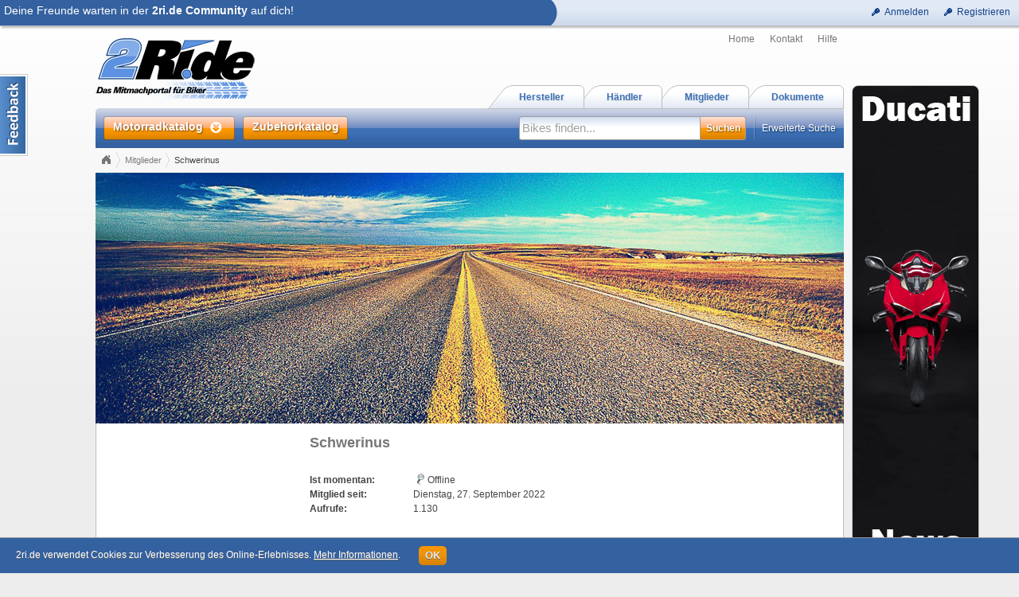

--- FILE ---
content_type: text/html; charset=utf-8
request_url: http://www.2ri.de/Member/Schwerinus/62245
body_size: 12958
content:


<!DOCTYPE html>

<html>
<head><title>
	Schwerinus - 2ri.de
</title>
<meta name="date" content="2009-01-10" />
<meta name="content-language" content="de" />
<meta name="Content-Type" content="text/html; charset=iso-8859-1" />
<meta name="authors" content="Marcus Gesing, SmartStore AG, Germany" />
<meta name="copyright" content="&#169; 2018 Marcus Gesing, SmartStore AG, Germany" />
<meta name="description" lang="de" content="Das Motorradportal zum mitmachen, informieren und teilen. Bilder, Videos, Dokumente, Community, hier dreht sich alles rund um dein Lieblingshobby." />
<meta name="keywords" lang="de" content="Motorrad, Motorr&#228;der, Motorraddaten, Motorradbilder, Motorradhersteller, Motorradh&#228;ndler, Motorradbewertung, Motorradhandbuch, Motorradkatalog, Motorradprospekt, Motorradnachrichten" />
<meta name="google-site-verification" content="AxBSiPbVfAgqhRLWzMLn5a0_1KfFWXdwP8rsyPFxsPQ" />
<meta property="og:site_name" content="2ride" />
<meta property="og:locale" content="de_DE" />
<meta property="og:title" content="Schwerinus" />
<meta property="og:url" content="http://www.2ri.de/Member/Schwerinus/62245" />
<meta property="og:image" content="http://www.2ri.de/Content/Images/user-avatar-big.png" />
<meta property="fb:app_id" content="162725893804954" />
<meta http-equiv="imagetoolbar" content="no" />
<meta name="msapplication-config" content="none" />
<link href="/favicon.ico" rel="shortcut icon" />
<meta http-equiv="X-UA-Compatible" content="IE=edge;chrome=1" />
<link type="text/css" href="/asset.axd?id=CssBase&amp;v=6377366" rel="stylesheet" /><link rel="stylesheet" media="handheld" href="/css/handheld.css" />
<script type="text/javascript" src="/asset.axd?id=ScriptJqueryBase&amp;v=6377366"></script>
<script type="text/javascript" src="/asset.axd?id=ScriptJqueryUi&amp;v=6377366"></script>
<script type="text/javascript" src="/asset.axd?id=ScriptBase&amp;v=6377366"></script>
<script type="text/javascript" src="/asset.axd?id=ScriptSite&amp;v=6377366"></script>
<script type="text/javascript" src="/asset.axd?id=ScriptModule&amp;v=6377366"></script>
<script type="text/javascript" src="/asset.axd?id=ScriptExtern&amp;v=6377366"></script>
<script type="text/javascript" src="/asset.axd?id=ScriptMember&amp;v=6377366"></script>
<script type="text/javascript" src="/Scripts/magiczoomplus.js?v=6377366"></script>

</head>
<body data-role="">



<div id="logbar-spacer" class="logbar-size"></div>

<div class="logbar-container shadow2 logbar-size">
	<div class="logbar-inner clearfix">

		<div class="logbar-rightpane">
		

			<div>
				<a class="command" href="javascript:void(0)" title="Zu deinem 2ri.de Bereich anmelden" onclick="return app.showLoginDialog()">
					<span class="icon ic-key"></span><span class="text">Anmelden</span>
				</a>
			</div>
			<div>
				<a class="command" href="javascript:void(0)" title="Registriere dich kostenlos und mache mit bei der 2ri.de Community" onclick="return app.showLoginDialog(1)">
					<span class="icon ic-key"></span><span class="text">Registrieren</span>
				</a>
			</div>



		
		</div>
	 
		<div class="logbar-leftpane logbar-size logbar-leftpane-login">
			<div class="logbar-login-text larger">
			

				Deine Freunde warten in der <b>2ri.de Community</b> auf dich!

			
			</div>
		</div>
		<div class="logbar-arrow logbar-size"></div>

		

	</div>
</div>


<div id="outsite">
	<div id="site" class="container_12">
		<div class="scraper-right">
			
                <a href="http://www.2ri.de/Manufacturers/Ducati/44" title="Ducati News">
                    <div class="container full round-corner8" style="background:#fff url('/Images/None/37/StartPageRightScraper.jpg') no-repeat 0 0;"></div>
                </a>
            
		</div>

		<div id="MainHeader" class="clearfix">
			

<div id="QuickSearch" class="quick-search round-bottom shadow3" data-emptysearch="Bikes finden..." data-quicksearchurl="/Home/QuickSearch?type=1&findcol=0&find=" data-filter="">
    <div class="inner"></div>
</div>

<div class="grid_12 clearfix">      
    <div id="logobar">        
        <div id="logo" class="grid_5 alpha">
			

<a href="/" class="d-ib">
	<img src="/Content/Images/logo.png" width="200" height="79" title="2ri.de - Das Mitmachportal für Biker" alt="2ri.de - Das Mitmachportal für Biker" />
</a>

		</div>
        
        <div class="grid_7 omega" style="height:100%;">
            <div class="fr homenav" style="height:50%;">
				
<a href="/Home/" class="alpha" title="Startseite anzeigen">Home</a>
<a href="/Home/Contact" title="Kontaktformular für Fragen anzeigen">Kontakt</a>
<a href="/Home/Help" title="Erläuterungen zu 2ride anzeigen">Hilfe</a>
	            

            </div>
            
			<div class="nav-tabs">
				<ul class="tabs tabs-margin">
	   				<li>
						<a href="/Document" title="Alle Dokumente anzeigen">
							<span class="caption">Dokumente</span><span class="right"></span>
						</a>
					</li>
	   				<li>
						<a href="/Member" title="Alle Mitglieder anzeigen">
							<span class="caption">Mitglieder</span><span class="right"></span>
						</a>
					</li>
					<li>
						<a href="/Dealer" title="Händlersuche anzeigen">
							<span class="caption">Händler</span><span class="right"></span>
						</a>
					</li>
	   				<li>
						<a href="/Manufacturers" title="Alle Herstellern anzeigen">
							<span class="caption">Hersteller</span><span class="right"></span>
						</a>
					</li>
				</ul>
			</div>
        </div>
        
    </div>
    
    <div class="clear"></div>
    
    <div id="mainbar" class="round-corner-topleft5">
        
         <div class="grid_5 alpha">
            <div id="mainnav">
                <a id="browse-button" href="/Bikes?sort=228&asc=true" title="Motorradkatalog">
                    <em class="inner">
                        <span class="caption">Motorradkatalog</span>
                        <span class="bullet"></span>
                    </em>
                </a>
				<a id="shop-button" href="http://shop.2ri.de/" title="Zubehörkatalog" target="_blank">
					<em class="inner">
						<span class="caption">Zubehörkatalog</span>
					</em>
				</a>
                
                <div id="browse" class="mega-menu shadow3 clearfix">
                    <div id="by-manufacturer" class="mega-menu-col alpha">
                        <h3>Nach Hersteller</h3>
                        <ul>
						
							<li><a href="/Bikes/Aprilia?filter=0390000Aprilia"><img class="icon" src="/Images/Icon/4/Aprilia_icon.gif" alt="" /><span class="icon-text">Aprilia <span class="smaller">(148)</span></span></a></li>
						
							<li><a href="/Bikes/BMW?filter=0390000BMW"><img class="icon" src="/Images/Icon/4/BMW_icon.gif" alt="" /><span class="icon-text">BMW <span class="smaller">(288)</span></span></a></li>
						
							<li><a href="/Bikes/Buell?filter=0390000Buell"><img class="icon" src="/Images/Icon/4/Buell_icon.gif" alt="" /><span class="icon-text">Buell <span class="smaller">(60)</span></span></a></li>
						
							<li><a href="/Bikes/Ducati?filter=0390000Ducati"><img class="icon" src="/Images/Icon/4/Ducati_icon.gif" alt="" /><span class="icon-text">Ducati <span class="smaller">(361)</span></span></a></li>
						
							<li><a href="/Bikes/Harley-Davidson?filter=0390000Harley-Davidson"><img class="icon" src="/Images/Icon/4/Harley-Davidson_icon.gif" alt="" /><span class="icon-text">Harley-Davidson <span class="smaller">(630)</span></span></a></li>
						
							<li><a href="/Bikes/Honda?filter=0390000Honda"><img class="icon" src="/Images/Icon/4/Honda_icon.gif" alt="" /><span class="icon-text">Honda <span class="smaller">(443)</span></span></a></li>
						
							<li><a href="/Bikes/Husaberg?filter=0390000Husaberg"><img class="icon" src="/Images/Icon/4/Husaberg_icon.gif" alt="" /><span class="icon-text">Husaberg <span class="smaller">(69)</span></span></a></li>
						
							<li><a href="/Bikes/Husqvarna?filter=0390000Husqvarna"><img class="icon" src="/Images/Icon/4/Husqvarna_icon.gif" alt="" /><span class="icon-text">Husqvarna <span class="smaller">(136)</span></span></a></li>
						
                        </ul>
                        <ul class="omega">
                        
                            <li><a href="/Bikes/Indian?filter=0390000Indian"><img class="icon" src="/Images/Icon/4/Indian_icon.gif" alt="" /><span class="icon-text">Indian <span class="smaller">(52)</span></span></a></li>
                        
                            <li><a href="/Bikes/Kawasaki?filter=0390000Kawasaki"><img class="icon" src="/Images/Icon/4/Kawasaki_icon.gif" alt="" /><span class="icon-text">Kawasaki <span class="smaller">(573)</span></span></a></li>
                        
                            <li><a href="/Bikes/KTM?filter=0390000KTM"><img class="icon" src="/Images/Icon/4/KTM_icon.gif" alt="" /><span class="icon-text">KTM <span class="smaller">(400)</span></span></a></li>
                        
                            <li><a href="/Bikes/Moto-Guzzi?filter=0390000Moto+Guzzi"><img class="icon" src="/Images/Icon/4/MotoGuzzi_icon.gif" alt="" /><span class="icon-text">Moto Guzzi <span class="smaller">(92)</span></span></a></li>
                        
                            <li><a href="/Bikes/MV-Agusta?filter=0390000MV+Agusta"><img class="icon" src="/Images/Icon/4/MvAgusta_icon.gif" alt="" /><span class="icon-text">MV Agusta <span class="smaller">(107)</span></span></a></li>
                        
                            <li><a href="/Bikes/Suzuki?filter=0390000Suzuki"><img class="icon" src="/Images/Icon/4/Suzuki_icon.gif" alt="" /><span class="icon-text">Suzuki <span class="smaller">(374)</span></span></a></li>
                        
                            <li><a href="/Bikes/Triumph?filter=0390000Triumph"><img class="icon" src="/Images/Icon/4/Triumph_icon.gif" alt="" /><span class="icon-text">Triumph <span class="smaller">(192)</span></span></a></li>
                        
                            <li><a href="/Bikes/Victory?filter=0390000Victory"><img class="icon" src="/Images/Icon/4/Victory_icon.gif" alt="" /><span class="icon-text">Victory <span class="smaller">(60)</span></span></a></li>
                        
                            <li><a href="/Bikes/Yamaha?filter=0390000Yamaha"><img class="icon" src="/Images/Icon/4/Yamaha_icon.gif" alt="" /><span class="icon-text">Yamaha <span class="smaller">(414)</span></span></a></li>
                        
                        </ul>
                        <div class="clear"></div>
                        <a class="special mt8 mb4" href="/Manufacturers">Alle Hersteller anzeigen...</a>
                    </div>
                    <div id="by-year" class="mega-menu-col">
                        <h3>Nach Baujahr</h3>
                        <ul>
                        
                            <li><a href="/Bikes/2027?filter=00900002027"><span>2027 <span class="smaller">(0)</span></span></a></li>
                        
                            <li><a href="/Bikes/2026?filter=00900002026"><span>2026 <span class="smaller">(29)</span></span></a></li>
                        
                            <li><a href="/Bikes/2025?filter=00900002025"><span>2025 <span class="smaller">(118)</span></span></a></li>
                        
                            <li><a href="/Bikes/2024?filter=00900002024"><span>2024 <span class="smaller">(77)</span></span></a></li>
                        
                            <li><a href="/Bikes/2023?filter=00900002023"><span>2023 <span class="smaller">(78)</span></span></a></li>
                        
                            <li><a href="/Bikes/2022?filter=00900002022"><span>2022 <span class="smaller">(83)</span></span></a></li>
                        
                            <li><a href="/Bikes/2021?filter=00900002021"><span>2021 <span class="smaller">(61)</span></span></a></li>
                        
                        </ul>
                        <ul class="omega">
                        
                            <li><a href="/Bikes/2020?filter=00900002020"><span>2020 <span class="smaller">(67)</span></span></a></li>
                        
                            <li><a href="/Bikes/2019?filter=00900002019"><span>2019 <span class="smaller">(43)</span></span></a></li>
                        
                            <li><a href="/Bikes/2018?filter=00900002018"><span>2018 <span class="smaller">(84)</span></span></a></li>
                        
                            <li><a href="/Bikes?filter=00900902007~2017"><span>2007 - 2017 <span class="smaller">(2377)</span></span></a></li>
                        
                            <li><a href="/Bikes?filter=00900901997~2006"><span>1997 - 2006 <span class="smaller">(992)</span></span></a></li>
                        
                            <li><a href="/Bikes?filter=00900401997"><span>&#196;lter als 1997 <span class="smaller">(813)</span></span></a></li>
                        
                        </ul>
                    </div>
                    <div id="by-top" class="mega-menu-col omega">
                        <h3>Die...</h3>
                        <ul>
                            <li><a href="/Bikes?sort=227"><span>Beliebtesten</span></a></li>
                            <li><a href="/Bikes?sort=36"><span>Schnellsten</span></a></li>
                            <li><a href="/Bikes?sort=52"><span>Stärksten</span></a></li>
                            <li><a href="/Bikes?sort=47&asc=true"><span>Leichtesten</span></a></li>
                            <li><a href="/Bikes?sort=15"><span>Größten</span></a></li>
                            <li><a href="/Bikes?sort=59"><span>Teuersten</span></a></li>
                            <li><a href="/Bikes?sort=206"><span>mit Feedback</span></a></li>
                        </ul>
                    </div>
                </div>
                
            </div>
        </div>
        
        <div class="grid_7 omega">
            <div id="mainsearch">
                <a class="ext-search fr" href="/Bike/CreateQuery">Erweiterte Suche</a>
                <form class="fr" action="/Home/QuickSearch?type=1" method="post" onsubmit="return app.site.head.checkSearching()">
                    <div id="search-box" class="round-left fl">
                        <input type="text" class="x-quiet" id="search-input" name="search-input" autocomplete="off" value="Bikes finden..." />
                    </div>
                    <input type="submit" id="search-button" class="round-right text-shadow" value="Suchen" />
                    <input id="search-filter" name="search-filter" type="hidden" value="" />
                </form>
                <div id="include-filter" class="fr checkbox-container">
                    <input id="include-filter-chk" name="include-filter-chk" type="checkbox" title="Aktuellen Filter bei Suche einbeziehen oder nicht" />
                    <label for="include-filter-chk">In Filterung suchen</label>
                </div>
            </div>
        </div>
    
    </div>
</div>
		</div>

		<div id="content" class="clearfix">
			

<div class="grid_12 _fb-url" data-fbdataurl="/Member/Schwerinus/62245/FacebookData">
	<div class="breadCrumbHolder clearfix">
		

<div id="BreadCrumb" class="breadCrumb invisible">
	<ul>
	
		<li><a href="/Home/">Home</a></li>
		
		<li><a href="/Member">Mitglieder</a></li>
		
		<li class="last">Schwerinus</li>
		
	</ul>
</div>
	</div>
</div>

<div class="clear"></div>

<div class="grid_12">
	

<div class="detail-header clearfix">
	<div class="small-image-container">
		<div class="round-corner5 small-image-none">
			<img src="/Content/Images/px1.gif" alt=""  width="157" height="157" />
		</div>
	</div>

	<div id="TitleImageContainer" class="big-image clearfix">
		<img src="/Content/Images/highway1.jpg" alt="Schwerinus" />
	</div>

	<div class="container round-corner-bottom5">
		<table>
		<tr>
			<td class="body-left">
				<div class="left-content clearfix">
					
					
					
					
				</div>
			</td>
			<td class="body-right">
				<div class="title brighter ellipsis">
					Schwerinus
					
				</div>
			
				

				<div class="mt8">
					

<div class="member-info-container clearfix">
	<div class="mt8 detail-info">
		
		
		

		<div class="clear"></div>

		

		<div class="clear"></div>

		

		<div class="mb8"></div>
		<div class="clear"></div>

		<div class="label">Ist momentan:</div>
		<div class="value ellipsis"><span class="fl Block ico-various ico-various-pingrey" title="Offline"></span><span class="fl Block ml2">Offline</span></div>

		<div class="label">Mitglied seit:</div><div class="value ellipsis" title="Dienstag, 27. September 2022">Dienstag, 27. September 2022</div><div class="clear"></div>

		
			<div class="label">Aufrufe:</div>
			<div class="value ellipsis">
				1.130
			</div>
		
	</div>
</div>
				</div>

				
			</td>
		</tr>
		</table>

		<div class="clear"></div>

		<div class="foot clearfix">
			<div class="fr">
				<a class="clicker clicker-default ground-strong clicker-enabled" onclick="this.blur();return app.member.detail.postFriendRequest(this)" title="Schwerinus muss deine Anfrage best&#228;tigen" data-button="/Member/Schwerinus/62245/FriendRequest" href="javascript:void(0)"><span class="button-icon ic-plus"></span><span class="text">Freundschaftsanfrage senden</span></a>
	

	<div class="d-ib" data-newurl="/Message/NewMessage?messageSector=1&sectorReferID=0&recipientID=62245&initial=true">
		<div class="hidden _msg-sender-avatar">
			<div class="status-line">
				<span class="space smaller mr4">An: Schwerinus</span>
				<span><img src="/Content/Images/user-avatar-tiny.gif" class="avatar-tiny" title="Schwerinus" alt="" width="20" height="20" /></span>
			</div>
		</div>
		<a class="clicker clicker-default ground-strong clicker-enabled" onclick="this.blur();return app.module.message.add(this)" title="Diesem Mitglied eine Nachricht schicken" href="javascript:void(0)"><span class="button-icon ic-mail-closed"></span><span class="text">Neue Nachricht</span></a>
	</div>

			</div>
			<div class="fl">
				
				<a class="clicker clicker-default ground-strong clicker-enabled" onclick="this.blur();return app.module.comm.recommendOpen(this, 5)" title="Jemandem diesen Beitrag per E-Mail empfehlen" href="javascript:void(0)"><span class="button-icon ic-mail-closed"></span><span class="text">Empfehlen</span></a>
			</div>

			<div id="SocialShareMember" class="clear-block" style="display:none;"></div>
		</div>

	</div>
</div>

</div>

<div class="clear"></div>

<div id="DetailTabsContainer" class="grid_12" data-flapurl="/Member/Schwerinus/62245">
    <div class="tabs-wrapper">
		<a id="tabs"></a>
	    <ul class="tabs tabs-margin">
			
		    <li id="TabGuestbook">
		        <a href="/Member/Schwerinus/62245?part=Guestbook"><span class="caption">Gästebuch</span><span class="right"></span></a>
		    </li>
		    <li id="TabFriends">
		        <a href="/Member/Schwerinus/62245?part=Friends"><span class="caption">Freunde</span><span class="right"></span></a>
		    </li>
		    <li id="TabDocument">
		        <a href="/Member/Schwerinus/62245?part=Document"><span class="caption">Dokumente</span><span class="right"></span></a> 		        
		    </li>
		    <li id="TabGallery">
		        <a href="/Member/Schwerinus/62245?part=Gallery"><span class="caption">Galerie</span><span class="right"></span></a> 		        
		    </li>
		    <li id="TabGarage">
		        <a href="/Member/Schwerinus/62245?part=Garage"><span class="caption">Garage</span><span class="right"></span></a> 		        
		    </li>
	       	<li id="TabPinboard" class="alpha">
		        <a href="/Member/Schwerinus/62245?part=Pinboard"><span class="caption">Pinnwand</span><span class="right"></span></a>
		    </li>
	    </ul>
	    
		
		
		
		
		
		
		
	</div>
	<div class="tab-divs">
		<div class="tab-inner-container round-corner-bottom5 round-corner-topright5">

			<div id="tab-commands" class="round-corner-topright5">
				<div>
					<a class="command" href="javascript:void(0)" data-url="/Anomalous/Add?SectorID=4&amp;SectorReferID=62245&amp;ReferToID=0" onclick="$(this)._asyncGetDialog({ cont: '._anom-container', empty: true, post: 'async' }); this.blur();" title="Wenn irgend etwas mit diesem Beitrag nicht stimmen sollte (z.B. Regelwidrigkeit, Missbrauch etc.), kannst du dies hier melden."><span class="icon ic-notice"></span><span class="text quiet">Melden</span></a>

					<a class="command omega" href="javascript:void(0)" onclick="return $('#DetailTabsContainer').flaps('refresh')" title="Aktualisiert den Inhalt des aktuellen Registers">
						<span class="icon ic-refresh"></span><span class="text quiet">Aktualisieren</span>
					</a>
				</div>
			</div>
			
			<div id="FlapPinboard" class="tab-content tab-content-default">
				

<div class="fr">
	<a class="clicker _menu-popup clicker-default ground-strong clicker-enabled" title="Men&#252; mit Befehlen zum Bearbeiten den Pinnwandliste" id="PinboardList" href="javascript:void(0)"><span class="button-icon ic-carat-1-s"></span><span class="text">Liste</span></a>
</div>

<div id="PinboardListMenu" class="popup-menu">
	<a href="javascript:void(0)" class="_overlayer-close" onclick="return app.member.detail.pinboardClientFilter('._pb-activity')" title="Blendet Aktivitäten ein bzw. aus">
		<span class="icon ic-arrow-2-n-s"></span><span class="text">Aktivitäten ein/ausblenden</span>
	</a>
	<a href="javascript:void(0)" class="_overlayer-close" onclick="return app.member.detail.pinboardClientFilter('._pb-shareitem')" title="Blendet geteilte Beiträge ein bzw. aus">
		<span class="icon ic-arrow-2-n-s"></span><span class="text">Geteilte Beiträge ein/ausblenden</span>
	</a>
	<a href="javascript:void(0)" class="_overlayer-close" onclick="return app.member.detail.pinboardClientFilter('._pb-is-owner')" title="Blendet die Einträge von »Schwerinus« ein bzw. aus">
		<span class="icon ic-arrow-2-n-s"></span><span class="text">Beiträge von »Schwerinus« ein/ausblenden</span>
	</a>
	<a href="javascript:void(0)" class="_overlayer-close" onclick="return app.member.detail.pinboardClientFilter('._pb-is-not-owner')" title="Blendet die Einträge von Freunden ein bzw. aus">
		<span class="icon ic-arrow-2-n-s"></span><span class="text">Beiträge von Freunden ein/ausblenden</span>
	</a>
</div>


<div class="member-share">
	<span class="mr6 bold quiet">Interessantes teilen:</span>
	<span>
		<a class="clicker clicker-default ground-strong clicker-enabled" onclick="this.blur();app.member.detail.pinboardShare(17)" title="Eine Mitteilung schreiben" href="javascript:void(0)"><span class="button-icon ic-comment"></span><span class="text">Mitteilung</span></a>
	</span>
	<span>
		<a class="clicker clicker-default ground-strong clicker-enabled" onclick="this.blur();app.member.detail.pinboardShare(18)" title="Eine Foto hochladen" href="javascript:void(0)"><span class="button-icon ic-image"></span><span class="text">Foto</span></a>
	</span>
	<span>
		<a class="clicker clicker-default ground-strong clicker-enabled" onclick="this.blur();app.member.detail.pinboardShare(19)" title="Auf einen Link hinweisen" href="javascript:void(0)"><span class="button-icon ic-link"></span><span class="text">Link</span></a>
	</span>
	<span>
		<a class="clicker clicker-default ground-strong clicker-enabled" onclick="this.blur();app.member.detail.pinboardShare(20)" title="Auf ein YouTube Video hinweisen" href="javascript:void(0)"><span class="button-icon ic-video"></span><span class="text">Video</span></a>
	</span>
</div>
<div class="clear"></div>

<p>Die Pinnwand von Schwerinus ist noch leer.</p>

			</div>

			<div id="FlapGarage" class="tab-content tab-content-default"></div>
			<div id="FlapGallery" class="tab-content tab-content-default"></div>
			<div id="FlapDocument" class="tab-content tab-content-default"></div>
			<div id="FlapFriends" class="tab-content tab-content-default"></div>
			<div id="FlapGuestbook" class="tab-content tab-content-default"></div>

			

		</div>
	</div>	
</div>

<div class="clear"></div>
<div class="_anom-container"></div>



<div class="overlayer-dialog">
	<div class="form-container">
		<form id="RecommendForm" action="/Communication/Recommend" method="post" onsubmit="return false;">
			<input name="RecommendUrl" type="hidden" value="http://www.2ri.de/Member/Schwerinus/62245" />
			<input name="RecommendDocTitle" type="hidden" value="" />
			<input name="ActivitySectorID" type="hidden" value="0" />

			<div class="row-first"><label for="RecommendFrom"><span class="label-text">Empfehlung kommt von <span class="sub-label">()</span></span></label><input type="text" name="RecommendFrom" maxlength="100" class="ctrl-input" style="width:460px;" value="" /></div><div class="clear"></div>
            
			<div class="row"><label for="RecommendTo"><span class="label-text">E-Mail des Empfängers <span class="sub-label">(wird nicht gespeichert oder an Dritte weitergegeben)</span></span></label><input type="text" name="RecommendTo" data-validate="required email" class="ctrl-input" style="width:460px;" value="" /></div><div class="clear"></div>

			<div class="row"><label for="RecommendSubject"><span class="label-text">Betreff</span></label><input type="text" name="RecommendSubject" maxlength="200" class="ctrl-input" style="width:460px;" value="" /></div><div class="clear"></div>

			<div class="row"><label for="RecommendText" style="width:470px;"><span class="remain-char">Noch <span class="_RecommendTextChars">1904</span> Zeichen</span><span class="label-text">Mitteilung</span></label><textarea name="RecommendText" rows="6" maxlength="2000" data-validate="required" class="ctrl-textarea _remain-char" style="width:460px; resize:none;">Ich m&#246;chte dich gerne auf folgende Webseite aufmerksam machen. Schaue sie dir doch bitte mal an:</textarea></div><div class="clear"></div>

			<div class="row-last"><div class="checkbox-container"><input type="checkbox" value="true" name="RecommendCopy" class="ctrl-checkbox" /><input type="hidden" value="false" name="RecommendCopy" /><label for="RecommendCopy"><span class="label-text">Kopie der E-Mail an mich senden</span></label></div></div><div class="clear"></div>

			<div class="overlayer-client-buttons clearfix"><div class="fr"><a class="clicker clicker-larger ground-dark _overlayer-close _overlayer-cancel ml4 clicker-enabled" onclick="this.blur();return false;" href="javascript:void(0)"><span class="icomoon icomoon-cancel1"></span><span class="text">Abbrechen</span></a></div><div class="fr"><a class="clicker clicker-larger ground-highlight _overlayer-ok clicker-enabled" onclick="this.blur();return false;" href="javascript:void(0)"><span class="icomoon icomoon-check1"></span><span class="text">Abschicken</span></a></div></div>
		</form>
	</div>
</div>


<div class="overlayer-dialog">
	<div class="form-container">
		<form id="PinboardShareForm17" method="post" onsubmit="return false;" action="/Member/Schwerinus/62245/Share?item=17">
			<div class="row-first"><label for="ShareTitle" style="width:470px;"><span class="remain-char">Noch <span class="_ShareTitleChars">100</span> Zeichen</span><span class="label-text">Titel</span></label><input type="text" name="ShareTitle" maxlength="100" data-validate="required" class="ctrl-input _remain-char" style="width:460px;" value="" /></div><div class="clear"></div>

			<div class="row-last"><label for="ShareText" style="width:470px;"><span class="remain-char">Noch <span class="_ShareTextChars">2000</span> Zeichen</span><span class="label-text">Mitteilung</span></label><textarea name="ShareText" rows="6" maxlength="2000" data-validate="required" class="ctrl-textarea _remain-char" style="width:460px; resize:none;"></textarea></div><div class="clear"></div>

			<div class="overlayer-client-buttons clearfix"><div class="fr"><a class="clicker clicker-larger ground-dark _overlayer-close _overlayer-cancel ml4 clicker-enabled" onclick="this.blur();return false;" href="javascript:void(0)"><span class="icomoon icomoon-cancel1"></span><span class="text">Abbrechen</span></a></div><div class="fr"><a class="clicker clicker-larger ground-highlight _overlayer-ok clicker-enabled" onclick="this.blur();return false;" href="javascript:void(0)"><span class="icomoon icomoon-check1"></span><span class="text">Abschicken</span></a></div></div>
		</form>
	</div>
</div>


<div class="overlayer-dialog">
	<div class="form-container">
		<form id="ShareImageForm" method="post" onsubmit="return false;" action="#">
			<input type="hidden" name="ShareImageUploader" />

			<div class="row"><label for="ShareTitle" style="width:470px;"><span class="remain-char">Noch <span class="_ShareTitleChars">100</span> Zeichen</span><span class="label-text">Titel <span class="sub-label">(optional)</span></span></label><input type="text" name="ShareTitle" maxlength="100" class="ctrl-input _remain-char" style="width:460px;" value="" /></div><div class="clear"></div>
			<div class="row-last"><label for="ShareText" style="width:470px;"><span class="remain-char">Noch <span class="_ShareTextChars">2000</span> Zeichen</span><span class="label-text">Mitteilung <span class="sub-label">(optional)</span></span></label><textarea name="ShareText" rows="4" maxlength="2000" class="ctrl-textarea _remain-char" style="width:460px; resize:none;"></textarea></div><div class="clear"></div>
		</form>
	</div>

	

<div id="ShareImageUploader_OuterContainer" class="multiuploader-outercontainer">
	<iframe src="" name="ShareImageUploader_Frame" width="100%" height="132px" allowtransparency="true" data-url="/Media/MultiUploader?name=ShareImageUploader&postback=%2fMember%2fSchwerinus%2f62245%2fShare%3fitem%3d18" 
		data-loaded="0" scrolling="no" marginheight="0" marginwidth="0" frameborder="0" noresize="noresize">
		Dein Browser kann leider keine eingebetteten Frames anzeigen.
	</iframe>
</div>
</div>


<div class="overlayer-dialog">
	<div class="form-container">
		<form id="PinboardShareForm19" method="post" onsubmit="return false;" action="/Member/Schwerinus/62245/Share?item=19">
			<div class="row-first"><label for="ShareLink"><span class="label-text">URL</span></label><input type="text" name="ShareLink" data-validate="required url" class="ctrl-input" style="width:460px;" value="" /></div><div class="clear"></div>

			<div class="row"><label for="ShareTitle" style="width:470px;"><span class="remain-char">Noch <span class="_ShareTitleChars">100</span> Zeichen</span><span class="label-text">Titel <span class="sub-label">(optional)</span></span></label><input type="text" name="ShareTitle" maxlength="100" class="ctrl-input _remain-char" style="width:460px;" value="" /></div><div class="clear"></div>
			<div class="row-last"><label for="ShareText" style="width:470px;"><span class="remain-char">Noch <span class="_ShareTextChars">2000</span> Zeichen</span><span class="label-text">Mitteilung <span class="sub-label">(optional)</span></span></label><textarea name="ShareText" rows="4" maxlength="2000" class="ctrl-textarea _remain-char" style="width:460px; resize:none;"></textarea></div><div class="clear"></div>

			<div class="overlayer-client-buttons clearfix"><div class="fr"><a class="clicker clicker-larger ground-dark _overlayer-close _overlayer-cancel ml4 clicker-enabled" onclick="this.blur();return false;" href="javascript:void(0)"><span class="icomoon icomoon-cancel1"></span><span class="text">Abbrechen</span></a></div><div class="fr"><a class="clicker clicker-larger ground-highlight _overlayer-ok clicker-enabled" onclick="this.blur();return false;" href="javascript:void(0)"><span class="icomoon icomoon-check1"></span><span class="text">Abschicken</span></a></div></div>
		</form>
	</div>
</div>

<div class="overlayer-dialog">
	<div class="form-container">
		<form id="PinboardShareForm20" method="post" onsubmit="return false;" action="/Member/Schwerinus/62245/Share?item=20">
			<input type="hidden" name="YoutubeID" value="" />

			<div class="row-first"><label for="ShareVideo" title="Z.B. &#187;http://www.youtube.com/watch?v=XYJacrgaEEg&#171; oder einfach &#187;XYJacrgaEEg&#171;Z.B. &#187;http://www.youtube.com/watch?v=XYJacrgaEEg&#171; oder einfach &#187;XYJacrgaEEg&#171;"><span class="label-text">URL oder Video-ID zu einem YouTube-Video</span></label><input type="text" name="ShareVideo" data-validate="required" class="ctrl-input" style="width:460px;" value="" /></div><div class="clear"></div>

			<div class="row"><label for="ShareTitle" style="width:470px;"><span class="remain-char">Noch <span class="_ShareTitleChars">100</span> Zeichen</span><span class="label-text">Titel <span class="sub-label">(optional)</span></span></label><input type="text" name="ShareTitle" maxlength="100" class="ctrl-input _remain-char" style="width:460px;" value="" /></div><div class="clear"></div>
			<div class="row-last"><label for="ShareText" style="width:470px;"><span class="remain-char">Noch <span class="_ShareTextChars">2000</span> Zeichen</span><span class="label-text">Mitteilung <span class="sub-label">(optional)</span></span></label><textarea name="ShareText" rows="4" maxlength="2000" class="ctrl-textarea _remain-char" style="width:460px; resize:none;"></textarea></div><div class="clear"></div>

			<div class="overlayer-client-buttons clearfix"><div class="fr"><a class="clicker clicker-larger ground-dark _overlayer-close _overlayer-cancel ml4 clicker-enabled" onclick="this.blur();return false;" href="javascript:void(0)"><span class="icomoon icomoon-cancel1"></span><span class="text">Abbrechen</span></a></div><div class="fr"><a class="clicker clicker-larger ground-highlight _overlayer-ok clicker-enabled" onclick="this.blur();return false;" href="javascript:void(0)"><span class="icomoon icomoon-check1"></span><span class="text">Abschicken</span></a></div></div>
		</form>
	</div>
</div>

<div class="overlayer-dialog">
	<div class="form-container">
		<form id="CommentsForm" method="post" onsubmit="return false;" action="/Comment/Add">
			<input type="hidden" name="CommentID" value="0" />
			<input type="hidden" name="SectorID" value="" />
			<input type="hidden" name="SectorReferID" value="" />
			<input type="hidden" name="ReferToID" value="" />

			<div class="row-first"><label for="CommentText" style="width:470px;"><span class="remain-char">Noch <span class="_CommentTextChars">2000</span> Zeichen</span><span class="label-text">Dein Kommentar</span></label><textarea name="CommentText" rows="4" maxlength="2000" data-validate="required" class="ctrl-textarea _remain-char" style="min-height:100px; width:460px; resize:none;"></textarea></div><div class="clear"></div>

			<div class="overlayer-client-buttons clearfix"><div class="fr"><a class="clicker clicker-larger ground-dark _overlayer-close _overlayer-cancel ml4 clicker-enabled" onclick="this.blur();return false;" href="javascript:void(0)"><span class="icomoon icomoon-cancel1"></span><span class="text">Abbrechen</span></a></div><div class="fr"><a class="clicker clicker-larger ground-highlight _overlayer-ok clicker-enabled" onclick="this.blur();return false;" href="javascript:void(0)"><span class="icomoon icomoon-check1"></span><span class="text">Abschicken</span></a></div></div>
		</form>
	</div>
</div>

		</div>

		

<div id="feedback-slideout">
    <a class="handle" href="/Home/Contact">Content</a>
    <div class="feedback-container form-container">
        <h3>Feedback</h3>
        <p>
            Hast du Fragen zur Community habt oder sind dir Probleme aufgefallen?
            Über dieses kleine Formular kannst Du uns schnell und einfach informieren.
        </p>

        <form id="FeedbackForm" action="/Home/SuggestionAdd" onsubmit="return false;">
			<input type="hidden" name="url" value="http://www.2ri.de/Member/Schwerinus/62245" />

			<div class="clear">
				<input type="text" name="SpecialShortDescription" />
			</div>

			<div class="row-first"><label for="EaSuggestionMail"><span class="label-text">Deine E-Mail Adresse</span></label><input type="text" data-validate="required email" name="EaSuggestionMail" id="EaSuggestionMail" class="ctrl-input" style="width:340px;" value="" /></div><div class="clear"></div>

			<div class="row"><label for="EaSuggestionType"><span class="label-text">Art der Meldung</span></label><select name="EaSuggestionType" id="EaSuggestionType" class="ctrl-select" style="width:350px;"><option value="0">-</option><option value="1">Feedback</option><option value="2">Fehlermeldung</option><option value="3">Verbesserungsvorschlag</option><option value="4">Vorschlag für neue Maschine</option><option value="5">Sonstige</option></select></div><div class="clear"></div>

			<div class="row"><label for="EaSuggestion" style="width:350px;"><span class="remain-char">Noch <span class="_EaSuggestionChars">2000</span> Zeichen</span><span class="label-text">Deine Mitteilung</span></label><textarea rows="5" maxlength="2000" data-validate="required" name="EaSuggestion" id="EaSuggestion" class="ctrl-textarea _remain-char" style="width:340px; resize:none;"></textarea></div><div class="clear"></div>

			<div class="row">
				<script type="text/javascript">
var googleRecaptchaOnloadCallback = function() {
  grecaptcha.render('recaptcha', {
    'sitekey' : '6Lfvqx8UAAAAAGzerq3DppVqO6NeM-R1eRY1srdR'
  });
};
</script>
<div id="recaptcha"></div>
<script src="https://www.google.com/recaptcha/api.js?onload=googleRecaptchaOnloadCallback&render=explicit&hl=de" async defer></script>

			</div>

            <div class="clear mb8"></div>

            <div class="overlayer-client-buttons clearfix" style="padding-right:8px;">
				<div class="fr">
					<a class="clicker clicker-larger ground-dark close-slideout ml4 clicker-enabled" onclick="this.blur();$(&#39;body&#39;).click();" href="javascript:void(0)"><span class="icomoon icomoon-cancel1"></span><span class="text">Abbrechen</span></a>
				</div>
				<div class="fr">
					<a class="clicker clicker-larger ground-highlight clicker-enabled" onclick="this.blur();app.site.contactPost()" href="javascript:void(0)"><span class="icomoon icomoon-check1"></span><span class="text">Abschicken</span></a>
				</div>
            </div>
        </form>
	</div>
</div>

	</div>
</div>

<div class="frame-footer">
	
<div class="inner">
	<div class="content clearfix">
		<div class="col">
			<div class="cap"><a href="/Home/">2ri.de</a></div>
			<div class="itm"><a href="/Home/Help">Hilfe</a></div>
			<div class="itm"><a href="/Home/Contact">Kontakt</a></div>
			<div class="itm"><a href="/Home/Netiquette">Netiquette</a></div>
			<div class="itm"><a href="/Home/Impressum">Impressum</a></div>
			<div class="itm"><a href="/Home/DataPrivacy">Datenschutz</a></div>
			<div class="itm"><a href="/Home/Disclaimer">AGB</a></div>
			<div class="itm">
				Powered by <a href="https://smartstore.com/">Smartstore</a>
			</div>
		</div>
		<div class="col-small">
			<div class="cap">Sektionen</div>
			<div class="itm"><a href="/Manufacturers">Hersteller</a></div>
			<div class="itm"><a href="/Dealer">Händler</a></div>
			<div class="itm"><a href="/Member">Mitglieder</a></div>
			<div class="itm"><a href="/Document">Dokumente</a></div>
			<div class="itm"><a href="/News">News</a></div>
			<div class="itm"><a href="/Event">Events</a></div>
			<div class="itm"><a href="https://shop.2ri.de/">Zubehörkatalog</a></div>
		</div>
		<div class="col-small">
			<div class="cap"><a href="/Bikes/null?filter=0390000?sort=228&asc=true">Bikes</a></div>
            <div class="itm"><a href="/Bikes/Aprilia?filter=0390000Aprilia">Aprilia</a></div>
			<div class="itm"><a href="/Bikes/BMW?filter=0390000BMW">BMW</a></div>
            <div class="itm"><a href="/Bikes/Buell?filter=0390000Buell">Buell</a></div>
            <div class="itm"><a href="/Bikes/Cagiva?filter=0390000Cagiva">Cagiva</a></div>
            <div class="itm"><a href="/Bikes/Derbi?filter=0390000Derbi">Derbi</a></div>
            <div class="itm"><a href="/Bikes/Ducati?filter=0390000Ducati">Ducati</a></div>
            <div class="itm"><a href="/Bikes/Harley-Davidson?filter=0390000Harley-Davidson">Harley-Davidson</a></div>
		</div>
		<div class="col-small">
			<div class="cap invisible">&nbsp;</div>
            <div class="itm"><a href="/Bikes/Honda?filter=0390000Honda">Honda</a></div>
			<div class="itm"><a href="/Bikes/Husaberg?filter=0390000Husaberg">Husaberg</a></div>
            <div class="itm"><a href="/Bikes/Husqvarna?filter=0390000Husqvarna">Husqvarna</a></div>
            <div class="itm"><a href="/Bikes/Indian?filter=0390000Indian">Indian</a></div>
            <div class="itm"><a href="/Bikes/Kawasaki?filter=0390000Kawasaki">Kawasaki</a></div>
            <div class="itm"><a href="/Bikes/KTM?filter=0390000KTM">KTM</a></div>
            <div class="itm"><a href="/Bikes/Moto-Guzzi?filter=0390000Moto+Guzzi">Moto Guzzi</a></div>
		</div>
		<div class="col-small">
			<div class="cap invisible">&nbsp;</div>
            <div class="itm"><a href="/Bikes/MV-Agusta?filter=0390000MV+Agusta">MV Agusta</a></div>
			<div class="itm"><a href="/Bikes/Royal-Enfield?filter=0390000Royal+Enfield">Royal Enfield</a></div>
            <div class="itm"><a href="/Bikes/Sachs?filter=0390000Sachs">Sachs</a></div>
            <div class="itm"><a href="/Bikes/Suzuki?filter=0390000Suzuki">Suzuki</a></div>
            <div class="itm"><a href="/Bikes/Triumph?filter=0390000Triumph">Triumph</a></div>
            <div class="itm"><a href="/Bikes/Victory?filter=0390000Victory">Victory</a></div>
            <div class="itm"><a href="/Bikes/Yamaha?filter=0390000Yamaha">Yamaha</a></div>
		</div>
	</div>
    <div class="content clearfix social-icons">
        <div>
            <a href="http://www.facebook.com/www.2ri.de" target="_blank" title="2ri.de bei Facebook"><span class="social48 social48-facebook opacity50"></span></a>
            <a href="http://de.pinterest.com/peterpasalt" target="_blank" title="2ri.de bei Pinterest"><span class="social48 social48-pinterest opacity50"></span></a>
            <a href="http://www.youtube.com/channel/UCAKCZHNwcD2XQd8l5ZG654g" target="_blank" title="2ri.de bei YouTube"><span class="social48 social48-youtube opacity50"></span></a>
            <a href="https://www.instagram.com/2ri.de/" target="_blank" title="2ri.de bei Instagram"><span class="social48 social48-instagram opacity50"></span></a>
            <a href="https://twitter.com/_2ride/" target="_blank" title="2ri.de bei Twitter"><span class="social48 social48-twitter opacity50"></span></a>
        </div>
    </div>

	<div></div>
</div>

</div>


<form method="post" action="/Home/CookieConsent">
    <div class="cookie-consent">
        2ri.de verwendet Cookies zur Verbesserung des Online-Erlebnisses.
        <a href="/Member/Schwerinus/62245/DataPrivacy" class="data-privacy-link">Mehr Informationen</a>.
        <a class="clicker clicker-larger ground-highlight ok-button clicker-enabled" onclick="this.blur();$(this).closest(&#39;form&#39;).submit();" href="javascript:void(0)"><span class="text ml8">OK</span></a>
    </div>
</form>

<div id="LoginDialog" class="overlayer-dialog">
	<div class="login-outercontainer">
		<iframe src="" name="Login_Frame" width="100%" height="600px" allowtransparency="true" scrolling="no" marginheight="0" marginwidth="0" frameborder="0" noresize="noresize"
			data-url="" data-loaded="0" data-dialogid="" data-returnurl="" data-loginurl="http://www.2ri.de/Account/Login" data-changepwurl="http://www.2ri.de/Account/ChangePassword">
			Dein Browser kann leider keine eingebetteten Frames anzeigen.
		</iframe>
	</div>
</div>

<div class="overlayer-client-msgbox overlayer-padding hidden">
	<div class="overlayer-client-message"></div>
	<div class="overlayer-client-input">
		<input type="text" class="ctrl-input _overlayer-input" /><input type="password" class="ctrl-input hidden _overlayer-input" data-validate="required" />
	</div>
	<div class="clear"></div>
	<div class="overlayer-client-buttons clearfix"><div class="fr"><a class="clicker clicker-larger ground-dark _overlayer-close _overlayer-cancel ml4 clicker-enabled" onclick="this.blur();return false;" href="javascript:void(0)"><span class="icomoon icomoon-cancel1"></span><span class="text">Abbrechen</span></a></div><div class="fr"><a class="clicker clicker-larger ground-highlight _overlayer-ok clicker-enabled" onclick="this.blur();return false;" href="javascript:void(0)"><span class="icomoon icomoon-check1"></span><span class="text">OK</span></a></div></div>
</div>
<div class="hidden">
<span data-res="cancel">Abbrechen</span>
<span data-res="failed">Der Vorgang ist fehlgeschlagen!</span>
<span data-res="delete">Wirklich löschen?</span>
<span data-res="deleteItem">Diesen Beitrag wirklich löschen?</span>
<span data-res="realyProcess">Sicher? Wirklich fortfahren?</span>
<span data-res="shareItem">Möchtest du diesen Beitrag teilen (an deine Pinnwand heften)?</span>
<span data-res="blockMember">Möchtest du dieses Mitglied blockieren? Nachrichten von blockierten Mitgliedern werden nicht an dich durchgestellt.</span>
<span data-res="saveData">Möchtest du die Daten speichern?</span>
<span data-res="noServerConnect">Es konnte keine Verbindung zum Server hergestellt werden.</span>
<span data-res="requestSuccess">Deine Anfrage wurde erfolgreich verarbeitet!</span>
<span data-res="requestInvalid">Die Anfrage war ungültig.</span>
<span data-res="requestLimit">Anfrage wurde abgelehnt, da zu viele gleichzeitige Anfragen auftraten.</span>
<span data-res="denied">Der Zugriff wurde verweigert.</span>
<span data-res="tempError">Es ist ein temporärer Fehler aufgetreten. Bitte später nochmal versuchen.</span>
<span data-res="zeroResult">Für die Eingabe wurde kein Ergebnis gefunden.</span>
<span data-res="unknownError">Unbekannter Fehler.</span>
<span data-res="login">Anmelden</span>
<span data-res="register">Registrieren</span>
<span data-res="forgotPassword">Passwort vergessen</span>
<span data-res="changePassword">Passwort ändern</span>
<span data-res="pleaseLogin">Melde dich bitte hier an, um diese Funktion ausführen zu können.</span>
<span data-res="noViewRefresh">Sorry, diese Ansicht kann nicht aktualisiert werden.</span>
<span data-res="noFindResult">Es wurden keine Daten gefunden. Bitte den Suchbegriff präzisieren.</span>
<span data-res="deleteCategory">Dieses Album samt aller Inhalte wirklich löschen?</span>
<span data-res="removeCategory">Dieses Album aus der Galerie entfernen?</span>
<span data-res="adoptCategory">Dieses Album in deine eigene Galerie übernehmen?</span>
<span data-res="toggledVisibility">Die Sichtbarkeit dieses Beitrags wurde erfolgreich geändert.</span>
<span data-res="removeReferrer">Diese Zuordnung entfernen?</span>
<span data-res="startProcessing">Nun mit der Verarbeitung beginnen?</span>
<span data-res="friendshipEnd">Möchtest du die Freundschaft wirklich beenden?</span>
<span data-res="memberDelete">Möchtest du dein Konto wirklich löschen?</span>
<span data-res="fbLoadData">Möchtest du weitere Profildaten wie Wohnort, Geburtsdatum und Webseite von Facebook übernehmen?</span>
<span data-res="friendshipStart">Das Mitglied muss diese Anfrage bestätigen. Bitte sende sie nur, wenn du ihn persönlich kennst.</span>
<span data-res="friendFind">Mitgliedsname</span>
<span data-res="welcome">Willkommen in der 2ri.de Community!</span>
</div>

<script type="text/javascript">
//<![CDATA[
jQuery(document).ready(function() {
  app.init({ urlLoading16: '/Content/Images/loading16.gif', urlLoading32: '/Content/Images/loading.gif', kickLogin: false, isAuthenticated: false, clientMessageID: 0, newMessages: 0, fbAppID: '162725893804954' });
  app.site.init();
  app.site.head.init();
  app.member.detail.init();
});

jQuery(window).unload(function() {
  app.dispose();
  app.site.dispose();
  app.site.head.dispose();
  app.member.detail.dispose();
});
//]]>
</script>
</body>
</html>


--- FILE ---
content_type: text/html; charset=utf-8
request_url: https://www.google.com/recaptcha/api2/anchor?ar=1&k=6Lfvqx8UAAAAAGzerq3DppVqO6NeM-R1eRY1srdR&co=aHR0cDovL3d3dy4ycmkuZGU6ODA.&hl=de&v=PoyoqOPhxBO7pBk68S4YbpHZ&size=normal&anchor-ms=20000&execute-ms=30000&cb=6z8c3ug6jip8
body_size: 49709
content:
<!DOCTYPE HTML><html dir="ltr" lang="de"><head><meta http-equiv="Content-Type" content="text/html; charset=UTF-8">
<meta http-equiv="X-UA-Compatible" content="IE=edge">
<title>reCAPTCHA</title>
<style type="text/css">
/* cyrillic-ext */
@font-face {
  font-family: 'Roboto';
  font-style: normal;
  font-weight: 400;
  font-stretch: 100%;
  src: url(//fonts.gstatic.com/s/roboto/v48/KFO7CnqEu92Fr1ME7kSn66aGLdTylUAMa3GUBHMdazTgWw.woff2) format('woff2');
  unicode-range: U+0460-052F, U+1C80-1C8A, U+20B4, U+2DE0-2DFF, U+A640-A69F, U+FE2E-FE2F;
}
/* cyrillic */
@font-face {
  font-family: 'Roboto';
  font-style: normal;
  font-weight: 400;
  font-stretch: 100%;
  src: url(//fonts.gstatic.com/s/roboto/v48/KFO7CnqEu92Fr1ME7kSn66aGLdTylUAMa3iUBHMdazTgWw.woff2) format('woff2');
  unicode-range: U+0301, U+0400-045F, U+0490-0491, U+04B0-04B1, U+2116;
}
/* greek-ext */
@font-face {
  font-family: 'Roboto';
  font-style: normal;
  font-weight: 400;
  font-stretch: 100%;
  src: url(//fonts.gstatic.com/s/roboto/v48/KFO7CnqEu92Fr1ME7kSn66aGLdTylUAMa3CUBHMdazTgWw.woff2) format('woff2');
  unicode-range: U+1F00-1FFF;
}
/* greek */
@font-face {
  font-family: 'Roboto';
  font-style: normal;
  font-weight: 400;
  font-stretch: 100%;
  src: url(//fonts.gstatic.com/s/roboto/v48/KFO7CnqEu92Fr1ME7kSn66aGLdTylUAMa3-UBHMdazTgWw.woff2) format('woff2');
  unicode-range: U+0370-0377, U+037A-037F, U+0384-038A, U+038C, U+038E-03A1, U+03A3-03FF;
}
/* math */
@font-face {
  font-family: 'Roboto';
  font-style: normal;
  font-weight: 400;
  font-stretch: 100%;
  src: url(//fonts.gstatic.com/s/roboto/v48/KFO7CnqEu92Fr1ME7kSn66aGLdTylUAMawCUBHMdazTgWw.woff2) format('woff2');
  unicode-range: U+0302-0303, U+0305, U+0307-0308, U+0310, U+0312, U+0315, U+031A, U+0326-0327, U+032C, U+032F-0330, U+0332-0333, U+0338, U+033A, U+0346, U+034D, U+0391-03A1, U+03A3-03A9, U+03B1-03C9, U+03D1, U+03D5-03D6, U+03F0-03F1, U+03F4-03F5, U+2016-2017, U+2034-2038, U+203C, U+2040, U+2043, U+2047, U+2050, U+2057, U+205F, U+2070-2071, U+2074-208E, U+2090-209C, U+20D0-20DC, U+20E1, U+20E5-20EF, U+2100-2112, U+2114-2115, U+2117-2121, U+2123-214F, U+2190, U+2192, U+2194-21AE, U+21B0-21E5, U+21F1-21F2, U+21F4-2211, U+2213-2214, U+2216-22FF, U+2308-230B, U+2310, U+2319, U+231C-2321, U+2336-237A, U+237C, U+2395, U+239B-23B7, U+23D0, U+23DC-23E1, U+2474-2475, U+25AF, U+25B3, U+25B7, U+25BD, U+25C1, U+25CA, U+25CC, U+25FB, U+266D-266F, U+27C0-27FF, U+2900-2AFF, U+2B0E-2B11, U+2B30-2B4C, U+2BFE, U+3030, U+FF5B, U+FF5D, U+1D400-1D7FF, U+1EE00-1EEFF;
}
/* symbols */
@font-face {
  font-family: 'Roboto';
  font-style: normal;
  font-weight: 400;
  font-stretch: 100%;
  src: url(//fonts.gstatic.com/s/roboto/v48/KFO7CnqEu92Fr1ME7kSn66aGLdTylUAMaxKUBHMdazTgWw.woff2) format('woff2');
  unicode-range: U+0001-000C, U+000E-001F, U+007F-009F, U+20DD-20E0, U+20E2-20E4, U+2150-218F, U+2190, U+2192, U+2194-2199, U+21AF, U+21E6-21F0, U+21F3, U+2218-2219, U+2299, U+22C4-22C6, U+2300-243F, U+2440-244A, U+2460-24FF, U+25A0-27BF, U+2800-28FF, U+2921-2922, U+2981, U+29BF, U+29EB, U+2B00-2BFF, U+4DC0-4DFF, U+FFF9-FFFB, U+10140-1018E, U+10190-1019C, U+101A0, U+101D0-101FD, U+102E0-102FB, U+10E60-10E7E, U+1D2C0-1D2D3, U+1D2E0-1D37F, U+1F000-1F0FF, U+1F100-1F1AD, U+1F1E6-1F1FF, U+1F30D-1F30F, U+1F315, U+1F31C, U+1F31E, U+1F320-1F32C, U+1F336, U+1F378, U+1F37D, U+1F382, U+1F393-1F39F, U+1F3A7-1F3A8, U+1F3AC-1F3AF, U+1F3C2, U+1F3C4-1F3C6, U+1F3CA-1F3CE, U+1F3D4-1F3E0, U+1F3ED, U+1F3F1-1F3F3, U+1F3F5-1F3F7, U+1F408, U+1F415, U+1F41F, U+1F426, U+1F43F, U+1F441-1F442, U+1F444, U+1F446-1F449, U+1F44C-1F44E, U+1F453, U+1F46A, U+1F47D, U+1F4A3, U+1F4B0, U+1F4B3, U+1F4B9, U+1F4BB, U+1F4BF, U+1F4C8-1F4CB, U+1F4D6, U+1F4DA, U+1F4DF, U+1F4E3-1F4E6, U+1F4EA-1F4ED, U+1F4F7, U+1F4F9-1F4FB, U+1F4FD-1F4FE, U+1F503, U+1F507-1F50B, U+1F50D, U+1F512-1F513, U+1F53E-1F54A, U+1F54F-1F5FA, U+1F610, U+1F650-1F67F, U+1F687, U+1F68D, U+1F691, U+1F694, U+1F698, U+1F6AD, U+1F6B2, U+1F6B9-1F6BA, U+1F6BC, U+1F6C6-1F6CF, U+1F6D3-1F6D7, U+1F6E0-1F6EA, U+1F6F0-1F6F3, U+1F6F7-1F6FC, U+1F700-1F7FF, U+1F800-1F80B, U+1F810-1F847, U+1F850-1F859, U+1F860-1F887, U+1F890-1F8AD, U+1F8B0-1F8BB, U+1F8C0-1F8C1, U+1F900-1F90B, U+1F93B, U+1F946, U+1F984, U+1F996, U+1F9E9, U+1FA00-1FA6F, U+1FA70-1FA7C, U+1FA80-1FA89, U+1FA8F-1FAC6, U+1FACE-1FADC, U+1FADF-1FAE9, U+1FAF0-1FAF8, U+1FB00-1FBFF;
}
/* vietnamese */
@font-face {
  font-family: 'Roboto';
  font-style: normal;
  font-weight: 400;
  font-stretch: 100%;
  src: url(//fonts.gstatic.com/s/roboto/v48/KFO7CnqEu92Fr1ME7kSn66aGLdTylUAMa3OUBHMdazTgWw.woff2) format('woff2');
  unicode-range: U+0102-0103, U+0110-0111, U+0128-0129, U+0168-0169, U+01A0-01A1, U+01AF-01B0, U+0300-0301, U+0303-0304, U+0308-0309, U+0323, U+0329, U+1EA0-1EF9, U+20AB;
}
/* latin-ext */
@font-face {
  font-family: 'Roboto';
  font-style: normal;
  font-weight: 400;
  font-stretch: 100%;
  src: url(//fonts.gstatic.com/s/roboto/v48/KFO7CnqEu92Fr1ME7kSn66aGLdTylUAMa3KUBHMdazTgWw.woff2) format('woff2');
  unicode-range: U+0100-02BA, U+02BD-02C5, U+02C7-02CC, U+02CE-02D7, U+02DD-02FF, U+0304, U+0308, U+0329, U+1D00-1DBF, U+1E00-1E9F, U+1EF2-1EFF, U+2020, U+20A0-20AB, U+20AD-20C0, U+2113, U+2C60-2C7F, U+A720-A7FF;
}
/* latin */
@font-face {
  font-family: 'Roboto';
  font-style: normal;
  font-weight: 400;
  font-stretch: 100%;
  src: url(//fonts.gstatic.com/s/roboto/v48/KFO7CnqEu92Fr1ME7kSn66aGLdTylUAMa3yUBHMdazQ.woff2) format('woff2');
  unicode-range: U+0000-00FF, U+0131, U+0152-0153, U+02BB-02BC, U+02C6, U+02DA, U+02DC, U+0304, U+0308, U+0329, U+2000-206F, U+20AC, U+2122, U+2191, U+2193, U+2212, U+2215, U+FEFF, U+FFFD;
}
/* cyrillic-ext */
@font-face {
  font-family: 'Roboto';
  font-style: normal;
  font-weight: 500;
  font-stretch: 100%;
  src: url(//fonts.gstatic.com/s/roboto/v48/KFO7CnqEu92Fr1ME7kSn66aGLdTylUAMa3GUBHMdazTgWw.woff2) format('woff2');
  unicode-range: U+0460-052F, U+1C80-1C8A, U+20B4, U+2DE0-2DFF, U+A640-A69F, U+FE2E-FE2F;
}
/* cyrillic */
@font-face {
  font-family: 'Roboto';
  font-style: normal;
  font-weight: 500;
  font-stretch: 100%;
  src: url(//fonts.gstatic.com/s/roboto/v48/KFO7CnqEu92Fr1ME7kSn66aGLdTylUAMa3iUBHMdazTgWw.woff2) format('woff2');
  unicode-range: U+0301, U+0400-045F, U+0490-0491, U+04B0-04B1, U+2116;
}
/* greek-ext */
@font-face {
  font-family: 'Roboto';
  font-style: normal;
  font-weight: 500;
  font-stretch: 100%;
  src: url(//fonts.gstatic.com/s/roboto/v48/KFO7CnqEu92Fr1ME7kSn66aGLdTylUAMa3CUBHMdazTgWw.woff2) format('woff2');
  unicode-range: U+1F00-1FFF;
}
/* greek */
@font-face {
  font-family: 'Roboto';
  font-style: normal;
  font-weight: 500;
  font-stretch: 100%;
  src: url(//fonts.gstatic.com/s/roboto/v48/KFO7CnqEu92Fr1ME7kSn66aGLdTylUAMa3-UBHMdazTgWw.woff2) format('woff2');
  unicode-range: U+0370-0377, U+037A-037F, U+0384-038A, U+038C, U+038E-03A1, U+03A3-03FF;
}
/* math */
@font-face {
  font-family: 'Roboto';
  font-style: normal;
  font-weight: 500;
  font-stretch: 100%;
  src: url(//fonts.gstatic.com/s/roboto/v48/KFO7CnqEu92Fr1ME7kSn66aGLdTylUAMawCUBHMdazTgWw.woff2) format('woff2');
  unicode-range: U+0302-0303, U+0305, U+0307-0308, U+0310, U+0312, U+0315, U+031A, U+0326-0327, U+032C, U+032F-0330, U+0332-0333, U+0338, U+033A, U+0346, U+034D, U+0391-03A1, U+03A3-03A9, U+03B1-03C9, U+03D1, U+03D5-03D6, U+03F0-03F1, U+03F4-03F5, U+2016-2017, U+2034-2038, U+203C, U+2040, U+2043, U+2047, U+2050, U+2057, U+205F, U+2070-2071, U+2074-208E, U+2090-209C, U+20D0-20DC, U+20E1, U+20E5-20EF, U+2100-2112, U+2114-2115, U+2117-2121, U+2123-214F, U+2190, U+2192, U+2194-21AE, U+21B0-21E5, U+21F1-21F2, U+21F4-2211, U+2213-2214, U+2216-22FF, U+2308-230B, U+2310, U+2319, U+231C-2321, U+2336-237A, U+237C, U+2395, U+239B-23B7, U+23D0, U+23DC-23E1, U+2474-2475, U+25AF, U+25B3, U+25B7, U+25BD, U+25C1, U+25CA, U+25CC, U+25FB, U+266D-266F, U+27C0-27FF, U+2900-2AFF, U+2B0E-2B11, U+2B30-2B4C, U+2BFE, U+3030, U+FF5B, U+FF5D, U+1D400-1D7FF, U+1EE00-1EEFF;
}
/* symbols */
@font-face {
  font-family: 'Roboto';
  font-style: normal;
  font-weight: 500;
  font-stretch: 100%;
  src: url(//fonts.gstatic.com/s/roboto/v48/KFO7CnqEu92Fr1ME7kSn66aGLdTylUAMaxKUBHMdazTgWw.woff2) format('woff2');
  unicode-range: U+0001-000C, U+000E-001F, U+007F-009F, U+20DD-20E0, U+20E2-20E4, U+2150-218F, U+2190, U+2192, U+2194-2199, U+21AF, U+21E6-21F0, U+21F3, U+2218-2219, U+2299, U+22C4-22C6, U+2300-243F, U+2440-244A, U+2460-24FF, U+25A0-27BF, U+2800-28FF, U+2921-2922, U+2981, U+29BF, U+29EB, U+2B00-2BFF, U+4DC0-4DFF, U+FFF9-FFFB, U+10140-1018E, U+10190-1019C, U+101A0, U+101D0-101FD, U+102E0-102FB, U+10E60-10E7E, U+1D2C0-1D2D3, U+1D2E0-1D37F, U+1F000-1F0FF, U+1F100-1F1AD, U+1F1E6-1F1FF, U+1F30D-1F30F, U+1F315, U+1F31C, U+1F31E, U+1F320-1F32C, U+1F336, U+1F378, U+1F37D, U+1F382, U+1F393-1F39F, U+1F3A7-1F3A8, U+1F3AC-1F3AF, U+1F3C2, U+1F3C4-1F3C6, U+1F3CA-1F3CE, U+1F3D4-1F3E0, U+1F3ED, U+1F3F1-1F3F3, U+1F3F5-1F3F7, U+1F408, U+1F415, U+1F41F, U+1F426, U+1F43F, U+1F441-1F442, U+1F444, U+1F446-1F449, U+1F44C-1F44E, U+1F453, U+1F46A, U+1F47D, U+1F4A3, U+1F4B0, U+1F4B3, U+1F4B9, U+1F4BB, U+1F4BF, U+1F4C8-1F4CB, U+1F4D6, U+1F4DA, U+1F4DF, U+1F4E3-1F4E6, U+1F4EA-1F4ED, U+1F4F7, U+1F4F9-1F4FB, U+1F4FD-1F4FE, U+1F503, U+1F507-1F50B, U+1F50D, U+1F512-1F513, U+1F53E-1F54A, U+1F54F-1F5FA, U+1F610, U+1F650-1F67F, U+1F687, U+1F68D, U+1F691, U+1F694, U+1F698, U+1F6AD, U+1F6B2, U+1F6B9-1F6BA, U+1F6BC, U+1F6C6-1F6CF, U+1F6D3-1F6D7, U+1F6E0-1F6EA, U+1F6F0-1F6F3, U+1F6F7-1F6FC, U+1F700-1F7FF, U+1F800-1F80B, U+1F810-1F847, U+1F850-1F859, U+1F860-1F887, U+1F890-1F8AD, U+1F8B0-1F8BB, U+1F8C0-1F8C1, U+1F900-1F90B, U+1F93B, U+1F946, U+1F984, U+1F996, U+1F9E9, U+1FA00-1FA6F, U+1FA70-1FA7C, U+1FA80-1FA89, U+1FA8F-1FAC6, U+1FACE-1FADC, U+1FADF-1FAE9, U+1FAF0-1FAF8, U+1FB00-1FBFF;
}
/* vietnamese */
@font-face {
  font-family: 'Roboto';
  font-style: normal;
  font-weight: 500;
  font-stretch: 100%;
  src: url(//fonts.gstatic.com/s/roboto/v48/KFO7CnqEu92Fr1ME7kSn66aGLdTylUAMa3OUBHMdazTgWw.woff2) format('woff2');
  unicode-range: U+0102-0103, U+0110-0111, U+0128-0129, U+0168-0169, U+01A0-01A1, U+01AF-01B0, U+0300-0301, U+0303-0304, U+0308-0309, U+0323, U+0329, U+1EA0-1EF9, U+20AB;
}
/* latin-ext */
@font-face {
  font-family: 'Roboto';
  font-style: normal;
  font-weight: 500;
  font-stretch: 100%;
  src: url(//fonts.gstatic.com/s/roboto/v48/KFO7CnqEu92Fr1ME7kSn66aGLdTylUAMa3KUBHMdazTgWw.woff2) format('woff2');
  unicode-range: U+0100-02BA, U+02BD-02C5, U+02C7-02CC, U+02CE-02D7, U+02DD-02FF, U+0304, U+0308, U+0329, U+1D00-1DBF, U+1E00-1E9F, U+1EF2-1EFF, U+2020, U+20A0-20AB, U+20AD-20C0, U+2113, U+2C60-2C7F, U+A720-A7FF;
}
/* latin */
@font-face {
  font-family: 'Roboto';
  font-style: normal;
  font-weight: 500;
  font-stretch: 100%;
  src: url(//fonts.gstatic.com/s/roboto/v48/KFO7CnqEu92Fr1ME7kSn66aGLdTylUAMa3yUBHMdazQ.woff2) format('woff2');
  unicode-range: U+0000-00FF, U+0131, U+0152-0153, U+02BB-02BC, U+02C6, U+02DA, U+02DC, U+0304, U+0308, U+0329, U+2000-206F, U+20AC, U+2122, U+2191, U+2193, U+2212, U+2215, U+FEFF, U+FFFD;
}
/* cyrillic-ext */
@font-face {
  font-family: 'Roboto';
  font-style: normal;
  font-weight: 900;
  font-stretch: 100%;
  src: url(//fonts.gstatic.com/s/roboto/v48/KFO7CnqEu92Fr1ME7kSn66aGLdTylUAMa3GUBHMdazTgWw.woff2) format('woff2');
  unicode-range: U+0460-052F, U+1C80-1C8A, U+20B4, U+2DE0-2DFF, U+A640-A69F, U+FE2E-FE2F;
}
/* cyrillic */
@font-face {
  font-family: 'Roboto';
  font-style: normal;
  font-weight: 900;
  font-stretch: 100%;
  src: url(//fonts.gstatic.com/s/roboto/v48/KFO7CnqEu92Fr1ME7kSn66aGLdTylUAMa3iUBHMdazTgWw.woff2) format('woff2');
  unicode-range: U+0301, U+0400-045F, U+0490-0491, U+04B0-04B1, U+2116;
}
/* greek-ext */
@font-face {
  font-family: 'Roboto';
  font-style: normal;
  font-weight: 900;
  font-stretch: 100%;
  src: url(//fonts.gstatic.com/s/roboto/v48/KFO7CnqEu92Fr1ME7kSn66aGLdTylUAMa3CUBHMdazTgWw.woff2) format('woff2');
  unicode-range: U+1F00-1FFF;
}
/* greek */
@font-face {
  font-family: 'Roboto';
  font-style: normal;
  font-weight: 900;
  font-stretch: 100%;
  src: url(//fonts.gstatic.com/s/roboto/v48/KFO7CnqEu92Fr1ME7kSn66aGLdTylUAMa3-UBHMdazTgWw.woff2) format('woff2');
  unicode-range: U+0370-0377, U+037A-037F, U+0384-038A, U+038C, U+038E-03A1, U+03A3-03FF;
}
/* math */
@font-face {
  font-family: 'Roboto';
  font-style: normal;
  font-weight: 900;
  font-stretch: 100%;
  src: url(//fonts.gstatic.com/s/roboto/v48/KFO7CnqEu92Fr1ME7kSn66aGLdTylUAMawCUBHMdazTgWw.woff2) format('woff2');
  unicode-range: U+0302-0303, U+0305, U+0307-0308, U+0310, U+0312, U+0315, U+031A, U+0326-0327, U+032C, U+032F-0330, U+0332-0333, U+0338, U+033A, U+0346, U+034D, U+0391-03A1, U+03A3-03A9, U+03B1-03C9, U+03D1, U+03D5-03D6, U+03F0-03F1, U+03F4-03F5, U+2016-2017, U+2034-2038, U+203C, U+2040, U+2043, U+2047, U+2050, U+2057, U+205F, U+2070-2071, U+2074-208E, U+2090-209C, U+20D0-20DC, U+20E1, U+20E5-20EF, U+2100-2112, U+2114-2115, U+2117-2121, U+2123-214F, U+2190, U+2192, U+2194-21AE, U+21B0-21E5, U+21F1-21F2, U+21F4-2211, U+2213-2214, U+2216-22FF, U+2308-230B, U+2310, U+2319, U+231C-2321, U+2336-237A, U+237C, U+2395, U+239B-23B7, U+23D0, U+23DC-23E1, U+2474-2475, U+25AF, U+25B3, U+25B7, U+25BD, U+25C1, U+25CA, U+25CC, U+25FB, U+266D-266F, U+27C0-27FF, U+2900-2AFF, U+2B0E-2B11, U+2B30-2B4C, U+2BFE, U+3030, U+FF5B, U+FF5D, U+1D400-1D7FF, U+1EE00-1EEFF;
}
/* symbols */
@font-face {
  font-family: 'Roboto';
  font-style: normal;
  font-weight: 900;
  font-stretch: 100%;
  src: url(//fonts.gstatic.com/s/roboto/v48/KFO7CnqEu92Fr1ME7kSn66aGLdTylUAMaxKUBHMdazTgWw.woff2) format('woff2');
  unicode-range: U+0001-000C, U+000E-001F, U+007F-009F, U+20DD-20E0, U+20E2-20E4, U+2150-218F, U+2190, U+2192, U+2194-2199, U+21AF, U+21E6-21F0, U+21F3, U+2218-2219, U+2299, U+22C4-22C6, U+2300-243F, U+2440-244A, U+2460-24FF, U+25A0-27BF, U+2800-28FF, U+2921-2922, U+2981, U+29BF, U+29EB, U+2B00-2BFF, U+4DC0-4DFF, U+FFF9-FFFB, U+10140-1018E, U+10190-1019C, U+101A0, U+101D0-101FD, U+102E0-102FB, U+10E60-10E7E, U+1D2C0-1D2D3, U+1D2E0-1D37F, U+1F000-1F0FF, U+1F100-1F1AD, U+1F1E6-1F1FF, U+1F30D-1F30F, U+1F315, U+1F31C, U+1F31E, U+1F320-1F32C, U+1F336, U+1F378, U+1F37D, U+1F382, U+1F393-1F39F, U+1F3A7-1F3A8, U+1F3AC-1F3AF, U+1F3C2, U+1F3C4-1F3C6, U+1F3CA-1F3CE, U+1F3D4-1F3E0, U+1F3ED, U+1F3F1-1F3F3, U+1F3F5-1F3F7, U+1F408, U+1F415, U+1F41F, U+1F426, U+1F43F, U+1F441-1F442, U+1F444, U+1F446-1F449, U+1F44C-1F44E, U+1F453, U+1F46A, U+1F47D, U+1F4A3, U+1F4B0, U+1F4B3, U+1F4B9, U+1F4BB, U+1F4BF, U+1F4C8-1F4CB, U+1F4D6, U+1F4DA, U+1F4DF, U+1F4E3-1F4E6, U+1F4EA-1F4ED, U+1F4F7, U+1F4F9-1F4FB, U+1F4FD-1F4FE, U+1F503, U+1F507-1F50B, U+1F50D, U+1F512-1F513, U+1F53E-1F54A, U+1F54F-1F5FA, U+1F610, U+1F650-1F67F, U+1F687, U+1F68D, U+1F691, U+1F694, U+1F698, U+1F6AD, U+1F6B2, U+1F6B9-1F6BA, U+1F6BC, U+1F6C6-1F6CF, U+1F6D3-1F6D7, U+1F6E0-1F6EA, U+1F6F0-1F6F3, U+1F6F7-1F6FC, U+1F700-1F7FF, U+1F800-1F80B, U+1F810-1F847, U+1F850-1F859, U+1F860-1F887, U+1F890-1F8AD, U+1F8B0-1F8BB, U+1F8C0-1F8C1, U+1F900-1F90B, U+1F93B, U+1F946, U+1F984, U+1F996, U+1F9E9, U+1FA00-1FA6F, U+1FA70-1FA7C, U+1FA80-1FA89, U+1FA8F-1FAC6, U+1FACE-1FADC, U+1FADF-1FAE9, U+1FAF0-1FAF8, U+1FB00-1FBFF;
}
/* vietnamese */
@font-face {
  font-family: 'Roboto';
  font-style: normal;
  font-weight: 900;
  font-stretch: 100%;
  src: url(//fonts.gstatic.com/s/roboto/v48/KFO7CnqEu92Fr1ME7kSn66aGLdTylUAMa3OUBHMdazTgWw.woff2) format('woff2');
  unicode-range: U+0102-0103, U+0110-0111, U+0128-0129, U+0168-0169, U+01A0-01A1, U+01AF-01B0, U+0300-0301, U+0303-0304, U+0308-0309, U+0323, U+0329, U+1EA0-1EF9, U+20AB;
}
/* latin-ext */
@font-face {
  font-family: 'Roboto';
  font-style: normal;
  font-weight: 900;
  font-stretch: 100%;
  src: url(//fonts.gstatic.com/s/roboto/v48/KFO7CnqEu92Fr1ME7kSn66aGLdTylUAMa3KUBHMdazTgWw.woff2) format('woff2');
  unicode-range: U+0100-02BA, U+02BD-02C5, U+02C7-02CC, U+02CE-02D7, U+02DD-02FF, U+0304, U+0308, U+0329, U+1D00-1DBF, U+1E00-1E9F, U+1EF2-1EFF, U+2020, U+20A0-20AB, U+20AD-20C0, U+2113, U+2C60-2C7F, U+A720-A7FF;
}
/* latin */
@font-face {
  font-family: 'Roboto';
  font-style: normal;
  font-weight: 900;
  font-stretch: 100%;
  src: url(//fonts.gstatic.com/s/roboto/v48/KFO7CnqEu92Fr1ME7kSn66aGLdTylUAMa3yUBHMdazQ.woff2) format('woff2');
  unicode-range: U+0000-00FF, U+0131, U+0152-0153, U+02BB-02BC, U+02C6, U+02DA, U+02DC, U+0304, U+0308, U+0329, U+2000-206F, U+20AC, U+2122, U+2191, U+2193, U+2212, U+2215, U+FEFF, U+FFFD;
}

</style>
<link rel="stylesheet" type="text/css" href="https://www.gstatic.com/recaptcha/releases/PoyoqOPhxBO7pBk68S4YbpHZ/styles__ltr.css">
<script nonce="nIRwmanz7GeSTsKDl2Oenw" type="text/javascript">window['__recaptcha_api'] = 'https://www.google.com/recaptcha/api2/';</script>
<script type="text/javascript" src="https://www.gstatic.com/recaptcha/releases/PoyoqOPhxBO7pBk68S4YbpHZ/recaptcha__de.js" nonce="nIRwmanz7GeSTsKDl2Oenw">
      
    </script></head>
<body><div id="rc-anchor-alert" class="rc-anchor-alert"></div>
<input type="hidden" id="recaptcha-token" value="[base64]">
<script type="text/javascript" nonce="nIRwmanz7GeSTsKDl2Oenw">
      recaptcha.anchor.Main.init("[\x22ainput\x22,[\x22bgdata\x22,\x22\x22,\[base64]/[base64]/MjU1Ong/[base64]/[base64]/[base64]/[base64]/[base64]/[base64]/[base64]/[base64]/[base64]/[base64]/[base64]/[base64]/[base64]/[base64]/[base64]\\u003d\x22,\[base64]\\u003d\x22,\x22D8OWwo3DjMOfwrTCmnbDssK3ejZYwo/DqGV1FsOqwopNwpvCo8O8w4diw5dhwqDClVRDYw/[base64]/DpMODdMKnw4pywrHCrSPDtFDDjGx+YcKjbVwKTXRUX8K4AcOXw7LChQ/CrMOTw6trwqPCmA/[base64]/eMKZMsK/AA3CrcKMYsKFVzNiwrfDpMKdwovCvcKDw7XDqsKTw51Kwq7CtcORcsOAGMOqw7Zhw7Atwq4JPnHDmMOkWcO0w7Q7w6V2wr8SLTFiw7Edw7daI8OZHnttwp7Dr8ORw5jDg8KhTS3DnDHDigzDoUfCncKhHMOEEyDDm8OeJcKrw75mMgHDu0bDhjfChxY9wo/CtC0/wpTCr8Kawo97wpRpDnzDnsKOwrsIGmgiX8K4wq/DssKhDsORPMKSwrIkFsOww4/DrMKILTptw6jChClXUz5ww7/Cv8OlLsO3VznCiE9Gwq5CIm3CisOAw4tpVwZZKsOJwrAJWMKmAMKcwr9Fw6JBRRTDmU54wq7Ci8KtEUo/[base64]/CgiBNw7jDm0rCvRfCnsOOw7/DicOjwo8jw48dERU5wq4vYCVNw6TDpMO0GMKpw4/[base64]/Dr8O1wp3CrxHChFpkSHbDnMKmWmcswpXDrcK7wpprw4PCjcOtwoTCh2x+DFsswo4SwqPCqSELw7M4w6wmw5XDn8O4QsKAT8K2wqTCgsKuwrbClWJOw53CpsOocxwpJsKDCRTDmA7CiX/ChMOVe8KZw6LDrsO/[base64]/[base64]/CzsSwoF7d8Kkwq7ChxvCt8OiasODfHrDuyUqK8OWwpY9w77Dm8KYDlhHN1JEwrlewpIPFsK/w6MawpfDlm9ewoXCjHNJwpbCjQNaFMOGw5bDqsOww4TCoT0OHVrClsOXWwR8VMKCDirCvXTCuMOPVHTCgT83H3bDgTzCrMO/wrbDtcOTDkPCtB47wqXDlwc0woDCkMKrwohnworDgwN9cS/DhMO5w4N0FsOswozDjnrDtsO0ZDrCl1pHwq3CpMKTwrUHwrM+CcKzIE1zbMKgwosBQMOHYsOAwojCisOBw4rDkRVjE8KJQsKeUDXCsE53wqsxwqo+RsOcwpzCjCjCuUpMZ8KVW8Ktw7MdP3g/[base64]/Cq8KcPcOxwpdNUjzDkFXDmcKAbMOxw6DDu8KTwr3CnsOKwqbCqUpJwrgdZk3CsjdwRkPDvjrCiMKmw6TDsUM0wrI0w78uwpgfb8KvSsO3Mx3DkMK6w485ERlcTsKeGwR9HMKjwqBKNMO4fMO+KsKgaDrCm0BhMMKMw4x/[base64]/[base64]/Djh1Dwp/DicKiw6HCi8O5aTddPcOIGjDChsKqY8OnEATCljYSwrvCvsOPw5jDhsKFw407c8OOP2DDv8OSw6cNw43Dmw/CsMOje8OAP8OvdsKgfWV8w7xJH8OHA2PDssO9fhLCq2LDgSsQRcODw60hwpxMw51zw5l6wpFvw5xaDV0mwphmw4tPXhPDrMKvJcKzXcKEFMKgSMOeQ2fDjis/w7dvRhDCucONKXkGZsKAWT7CgsOFdMOQwp/Do8K6SiPCl8K8RDvChMK+w7LCrMK2wrU4RcOCwrM7AlnCrxLCg3/[base64]/[base64]/CicKTw7vDksOAKg8HT8O7RDfCk8KQw712wofCusKwHcKFwrbDqcO9wol4GcK8w5gPbwXDuw8cRMKjw4HDjsOrw7UTACLDiD7CisObZVvCnjtWYMOWfl3DisOyacOwJ8ORwrlGP8OTw5/[base64]/CpywtwonDqMO/TxMvwoo4w5nDuMO5FMOAw4vDlEctw4HDm8K9Im7CjMOyw47CljUdA3huw4JdKcKWcgfCkjvDoMKMBcKoLsKzwq7Dqx/Ck8O5N8OUwrXDpcOFfcOrwq9+w7zDtgtHLsKWwqtRDRXCg2TDk8KowrXDpcOdw5R3wrLDjnlEYcOMwrpLw7lGw454wqjCqsKVcMKiwqPDhcKbSWoORSnDh25sVMKuwoEcKmNfYxvDiB3DvMOIw6cuGMK3w48/RcOPw7PDi8Kge8KkwrFrwoBDwqXCqEjCjBbDkcOzesKQXsKDwrPDkkZwb089wqvCnsOwcMOdwr8FM8OnJgbCmcK7w6fCrRDCp8KNw4bCosODGsKMdDgNTMKBHQMEwohXw7jDjBdMw5JPw60ESwDDssKgw549OsKnwqnClQN/cMOZw67DrF/CpRItw4khwpwIEMKvb2MuwrvCtMKTTX9Qw7FCw5bDhR15w4DCmSUzdirClT4ZZsKvwoTDq0JrOMObcUh7EsOMGD4nw7rCo8K+JDvDqMOEwqHCgg1MwqjDqsOww7A3w4nDv8O7FcOMEzlgw4rCnRnDqmUnwqHCqRk/worDkcKaKnw5GcOvADdXbTLDgsKYYMKgwr/Dv8KmUV8/wpI9B8KAS8OSD8OyBMO8NcOJwrjDq8OgECTCvxUdwp/CksK4dsOaw6J+w4DCv8OxHmc1f8ORw5/DqMOGSyZtdcKzwockwpzDvyTDmcO8wqVFCMKCO8KlQMKHwozChsKmVzILwpdvw7JRw4bClkzCg8OYGMOBw4nCiDwdwrA+wrNtwqsBwozDinTCvG3ClSQMwr7Cq8OTw5rCikDCscKmw73CuHHDji/[base64]/[base64]/w57DucO+OikUbMOqai/[base64]/CgETChMKCD3LCjGDCrhBsRMOcU3wmXlnDjMOww6kvwoY8ecO1w6HCmEvCgMO4w64ywrvCnFDDvzETWhHCkm8NCsKlKsK5OMO7X8OrPMKCG0/DksKdFMO2w7HDkcKyJsKKw6VGWWrCoV/DhSfCjsOuwqtXMGHCkDTCnnZPwo4fw5lnw6tDTGRWwrsdbMORw7Fzwo9tW3XCk8OYw63Do8Obwqc6SwLDmQ4QJsOsWMORw7oMwqjCgMOBO8ODw6/DgGPDsz3Cs1LCtm7DiMKRBFXDqDhPBlrCtsOow7HDvcKawq3CvMOWwpjDgjtHfwRlwpXDsBtMTG8AGHoqUMO4wo3CiBMswpTDhT9Hw4pXbMK9NMOpwqbCo8OUcD/DjcKFU3QEwp/DtsOjfytGw4olS8KpwrbDmcOGw6Qzw59VwpzCu8KfQcK3B1w5bsOswpQaw7PCrsKmX8KUw6XDiF3DuMOoZMKJZ8KBw5x0w7DDoDBDw6zDnsKWw5bDkG/Ct8OncsKsC29KJiAWd0Bfw4xeRcKhGMObw5/CoMOuw43DqxTDr8KwCkLCi3TCg8OvwplHPj8iwoN0woBMw4vCtMOcw4DDocK3ZsOIA1gVw7IOwqNGwrkVw5nDrcOwXzzCtMKFSnfCrxXCsDTDk8Ouw6HCpsO/QcOxUsOYw7ofCcOmGcOBw7UVdl3DvUTDgsKgw7HDiGZBP8K5w7dFVXVMHBgjwrXDqE7CuGNzA3jDpgHCisOxw4rDt8Ouw7bDq3tNwqvDrkfDs8OMwo/Dumdpw4hCCsO0w5XChwMIwq/DqsKYw7howprDh1zDuXvDjkPCosKewp/DqizDp8KwX8O1G3nDqsOuUsK/[base64]/CqDcfbDQWw6wMMMKqZiY/w6F8w7nCrMONI8KbXMOdPQHDu8KefDfCq8KSBXV8N8Krw5fDgQbClGgfG8KraWHCv8OufRk0eMOCw4rDnsKFLEJNwpzChjzDl8KHw4bDk8OYw59iwpjCkhsMw4x/wr4qw7sFfA/Cv8K7w79rw6JcNlkAw5oELsOvw4/[base64]/Du1Vnw5TCgwTCkR7DrwkPwqnDl8OEwqHDh0QJecOcw6h8CSkpwr59w4wCOsOuw7IJwoxSLnEhwo9JeMODw5PDosOHw6QKFsOJw5PDosKEwqwvOyDCqsOhYcOHb3XDqzIZw63DmwDCpBR+w4/CjsKgJMKkKAPDnsKGwqUcJsOLw4zDhwApwqteE8ODV8ONw5zDu8OfcsKuwoNDAMOjGcKaI0Jcw5XDpVTDjGfCrB/CnSDChRpzI2wuBFx9wqPDo8OewrhmWsKkQsKzw5PDt0nClcK1woYQGcKCXlBcw4ciw7UjNMOrei4+w6NzE8KyUsKnQSPCmyBcD8O2BUrDnRtnG8OdRMOsw41MG8OaCcOyM8Olw5svDxUQVWbCsmjCjG3CqXZqElXDoMKswrbDmMOuPRXCow/CkMOfwq7DmyvDhMOww45+dQrCk1Z2E0/Cp8KMR29zw7zCmsO+XFdMFcKuVmTDjMKIWUfDjcKmw61jcmdaC8KSPcKTGiFYLUTDsFjCgCgyw7/DiMKTwoN7WybCp0xbMsK9wpjCvy7Cg0DCmMKLUsKDwqsFDsKRZC5zw7o8M8OdcUB/wr/DkDcSfkoFw6jDnnx9wooFw59DYgc9DcKpwr9/wp51fcOpw4ZDPcKdG8KkKQTDrsO/[base64]/DtcKzSi/DrsOdwrsGw5USwoQMwpdZQcKbZHcDcsOgwrPCsFAAw5nDgsODwpNMT8KwCMOIw7wPwo/CkiXCmsKiwozCncOww4xLw4PDr8OldB5uw5HDhcK/[base64]/w6XDoMOvw5TDil7DlkE2w4/DnWthacOqIltvw4oGwp9SCw3DpHIHw5FcwrnCqMK2wpnCmldVPMKvw7rCscKCCsO5DsOHw64wwprDvsOTa8OpQ8OvTMK6cj/CqT0Xw6PDmsKOw7fDmRzCqcKuw6A/AHfCu3V1w48iQ3vCh3vDhcOSdAN6UcKtasK3wq/Cuh1Mw4jCtmvDtwLDvsKHwqYwXwTDqMKOcE0uwpAkw79tw6vCpMOYZAxvw6XCq8Kyw4ZBVmDDu8Kqw4jChxkwwpfDh8KRZkcwU8K4D8OVwp3CizXDscOTwpvCicOeG8O3dcKNDsOOw5/[base64]/[base64]/[base64]/DlsO9wozDsRlld8OIw6RJw6xpwqhAwpjCvXgUaWTDkGzDg8OnRMK4wqluwpLDusOWw4/DlMOfJHtsYHnDrQUlwp/[base64]/w7zCnVfCrMKUE8K4wr3CisK/JivDs8Knw5vCvDPCi1Y4w7jDsxgvw7lKXD/ClcKpw4HDs03Di0XCgMKJwo9rwrwPw440wr0GwpHDt243EsOlc8Ouw67Cmgp/[base64]/CokfCkTHCu8O/w5BGZS93w4NCUcOnS1E+wrcoPMKVw5LCml5tEcKAZcKyJcK8GMOLbR3DslXClsK1csK+UVhow40gEGfDkMO3wqgOQsOFOsKDw6PCoxvCnxTCqQJCGcOCI8K4woPDtSHCqC9teQzClBx/w4dtw7dvw4TChULDvcKeBBDDlcO5wq9jAsKbwp7DvmTCgsOJwrktw6hjWsKGBcO0McKbR8KbGMOzUhDCrVXCg8OFwrzDvg7CoWQmw6wwaEXDtcOrwq3DpsO+bBbDmxfDqsO1w4PDqXMyBMKTwpNMwoPDoiHDq8KDw74/wpkKWGjDiygkah3DisOJSsO0OcK1wrPDrgMreMOzw5k2w6jCoGsIcsOhw64+wqbDtcKHw5hcwqwjOzJvw4UXMxXCk8O7wowUwrXDpxEgw7A/FiJWcEbCvExNwrfDpMK2TsKpJcOefi/[base64]/[base64]/w7DCrDbDmcKkQ8OVw7LCksORw4vDnsO2w53DjDoHBwM/[base64]/DrcKRG3o8EjTChsK9ZXfDvsO3asOvwq3CuEImBMKgwqA0DsO/[base64]/DqMKhJMKfbMOkN8O6d8O8MMKsw7vCsMOFQMKwYGthwrXCqcKkFMKvA8OVeSPCqjvCl8O/[base64]/CtcORQl/[base64]/wplUwqJTOMO7wqrCmMKNNw3CmsONcTjCg8KoCj/ChcKhwqDCv1jDvRfCgMO/wphIw4PDgMOrJUHDsyvCrVLDtMOxwoXDuU/[base64]/DpDx2AFjDvFXCm8KPw4Fpw5JRPcKJwpfDu2HCosKOwoodw7bCkMOuw5DCn33CrcKzwrsLTcO5TC7CocOnw6xjRE9Yw6omU8OTwq7CqCXDq8O4wo3CrhvDp8KmfWLCsmbCnDLDqBxsEMK/X8KdWMKNesK5w5BFTMKWcxJrwox3YMKiw7DDj0oJG1IiK1k0wpfCosKVw6QjKcOUMApIaTdWR8KZLn1dMR1jCQlRwpMVbsO0w6wOworCtsOQw71jZTpSHcKPw5lzwrfDu8OuWsONQsOnwo/Cu8KcJQkvwpjCvsK/PsKZbcKEwoLCmcOewph8Sncld8O8QzBNB0Ahw4fDrsKoUG1CU3dFL8O+wokVwrE/w4Egwqd8w7bDs21pEsKQw6dbBsOCwpXDhCkyw4TDkFTCusKNdWTCsMOBYw00w69dw5J6w69kV8K0fsOlPFzCocO8McKpXywoVsOAwoAMw6hYGsOjYVgXwpXCkk42C8KdGlTCkGLDjsKDw5/Cv1JvQMKjPcKNJ1jDh8OtPwTCr8OFFUzCocKMA03DhsKCOF7CqVTDqSbDv0jDo03DnWZxwrnCiMO6V8Kdw5Izwq1jw4DDv8KtB2F/FwFhwoTDssKgw54nwojCmXjDgxd0PhnCjMKNdEPDm8KXNx/DhcOAcQjDvXDCq8KVEy/ChFrDssKbw4MtacO0Agx+w7lvw4jCsMKxw6A1JxoZwqLDq8KcB8KWwpzDrcKywrh/[base64]/DjkrCrcKOwo/CncK4woB0LMOwVsKlwo/DlMKbw7J4w7/Ctz3Cg8KZwos8ZCRLGjAHwprCpcKfTsOfWsKrZ2zCgiLDtMKlw6YFwoxXJMOabj9yw4/Ci8KtfVZFTiPCjsK1CXrDmlZIb8OwAMKhTxg/wq7ClsOGw7PDij0MCsOywpDCqMKqw400w49Cw6d5wpjDncOuAsK/GMOrwqRLwpgcBsOsDGwjwovChRsywqPCsgwmw6zDqHLDgAoUw6DChsOuwphmOTDDssKSwpkbO8O7fcKhwp8XZcKZAnYlLnXDuMKdRsOVDMOPMABFCcK4FcKFQlVgDy7DqMOywotLaMO8ag08E2pTw4LCo8O+VWPDljbDti7DvT7CvMKvwro3LcOXwr/Cmx/CtcOUZ1fDl1AcSy5NR8KqccK0ZzTDvyIGw7YCECXDpcK2w5zCsMOiPCM5w6DDtkFiEzLCusKQw67Cp8Oiw6LDvsKIwq7DocKrw4ZWaV/DqsKPEyV/VsOMw7ETw4PDh8O8w5TDnmLClsKKwrPCu8K7wrMBScKNMWnDksKGYMKgZcO0w7XCuzZVwoEFwpkrC8KSDUnDp8Ktw47ChmHDncOjwpjCs8Ogbzd2w4jClsKkw6vCjnlkw7ducMKrw6YhDMOPwoZ/wpRydVsDV3DDkG9ZQVZiw7Nuwq3DlsKiwpbCiVQQw4htwqY5YVl1wpXCj8OVdcKAAsKALMKeKWVcwrAlwo3DpFPCjj/Ct0tlIcKgwqFxVcKZwqt2wrjDrk/[base64]/DtcOyS14nYXJkw5XDhh1VVXZhwoZTBsKAwoklaMOwwo4Ew4R7bsKBwr/Cpl0xwp7Ct3HCvsOLY3zDosKSUMOzbMKywqvDmMKMEkYLw7HDgBVWJsKlwrIVRD3DlR0Zw6sSJX5owqfCm3dKwoHDucOsacK+wpjCsiLDh1IDw4LCkyp+bmVbE0TClyUmJcKPIxXCjsKnwrprYS1MwrwGwrgnMVTCr8KCY3pMJGgewonCv8OTETPDsE/DhX08ZMOwSsKvwrcGwqHDnsOzw5LCn8Kfw6sLG8KcwptmGMKnw5/Cj2zCisO8wr3CvTpuw7fChGjCnSvChMOeXWPDsTh+w7TDmyksw4TCo8K0w6LDlWrCrcKJwpEDwpLDq1zDvsKwLSB+w6jDngbDsMKKccKmT8OQGjPCn1BpVMK0esOoBh7CpcOlw49pWk3DlFkQa8Kyw4PDoMKXPcOIOMOeM8Kcwq/Ch2vDvTTDk8KNbsK7wqJbwoDCmzo+blPCpRbDpnNsWk89woDDr3TCmcOJDxHCn8KjRsK7XMKxbGTCrsK7wrrDtMO3KDzCkzzDqWwQw7PCrcKmw7TCocKSwoBZQh/CjcKcwrN4NsOMwr3DlAzDpcOVwr/Dj0h7cMOWwoEdBMKnwo3Cg0d5DEjDnGUjw7XDvMK6w5YmcD3DiQlgw5rDoEMtIhvDmHRqTMKzwp5lFsKFVCtwwojCt8Kow6TDocOQw7jDvC3CjcOBwqrCsGnDn8Onw6vCpcK6w6h6BTfDmsKswq/[base64]/[base64]/CkcKbCxHDs8K1GMKGw7TDkAvChyTDsMOWMT0Ywr/Cq8OaZSMdw45qwrc+IcOFwqxRD8KBwoTDiBDCqw95McK4w7zCoQ9zw6XCqjFiwpBTw7ZpwrUoNEDCi0fCjGvDgcOvR8OUFcKaw6fCrsK2wrMewpjDtcK0McOmw4h5w7dXShM/LB9+wrnCpsKbDiXDo8KBW8KAMcKZI1PCvsOhwoLDhUUeUgPDpMK6UcKPwo0LZBrDrEYlwrXDuDTDqFHCgsONQ8Osf17DsxHCkj/DrMOlw6rCgcOIw5HDqgY7wq7DtMKcBsOmw41QQcKRY8K0wqcxRMKKw7Y/[base64]/wp0owrfCh8KmwovCgVUPw6YWwo7CuGTDpngJOyEfDsOYw7DCisO7B8KLTMOOZsOoNzx+VyBDIsKdw7g2TinCtsO9wq7CgSYAw7XCggp7bsO9Gh/Dj8KnwpLDtsOIVVw/M8K4LnPCvzVow4TDm8KSB8O2w7DDogXDvjTDmWjCliLCsMOnw6HDmcKow5khwo7Dl0/DrcKaEF15w4MLw5LDt8Omw7PDmsOFwot1w4TDqMKfEVzDombCm0olNMOLRsOWOVtjdybDiF8nw5UYwoDDkFYuwqE/[base64]/wqMlwrJ2bsKwEAXDkVrDhsK2Y2vDlj5JGMK5wpjCgTLDlcKgw6BvdDbClMOswovDsEYzw6PDt1/CgsODw5LCqS7Du1XDgMOaw61YKcO3M8Kxw4tgQWHCv0gZacOywrwQwqTDi1vDmkDDosKNwpbDlUrCi8O/[base64]/[base64]/[base64]/Dk0wHw4Z1w7o8dsKDI3IZwr5ZAcO5w6RUH8KQwrTCpsO4wqQZwoPChMOFQcOHw6fDq8OVYMO/XMKKwocOw4LDtmJDN3rDlzAnAUfDnMKTwq3Ch8OIwo7CtsKewrTCqXE9wqTDncKiwqbDgDtVcMOAdGlVVjfCmm/[base64]/DpxZaejxhw4XDj8Kpwr0VClrDrMKmwoEHfDMTw7s4w4NdNcKxUj3DgsO2woXCl1sMCcOXw7J4woAGcsKsIcOSwq1QHnlFOMKXwrbCjQDCqicowotvw7DCqMKqw7d5TX/[base64]/[base64]/Y39Nw7LCiMOuCEDDvh1DwrzCpsKcwqTCtlgvwqASLEXCicOEwrFwwo9ywqg7wo3Dkx/DjMKIfgjDhStTAhHClMKpw5nCtsOFW1lbwofDjsOJwq09w7w/[base64]/wpJHwpZOIMK7M8Oww6HCtsKew7Vbw5bCkMO6wrfDsMOdbzjDsgXDszU8c2t/CkHCiMO7VcK2R8KuAsOKIMOpXMOSJcOFw5PDkhokSMKdZ2wIw6DCvBrCjMOzwqnDpj7DpQwtw6kXwrfCkEcpwo/CvMK6wpfDrUDDv27Csx7CnVA8w5PCn0s1E8KbBBbDtMKxX8Kcw5fDlWklecKsYGXCvmXCoBc7w492w7rCqCbDnVjDvlTChX9TZ8OCE8KvIsOJSnrDoMOXwrl6w5jDk8O+wo/[base64]/woUlwo4+w6tUfRxNw4ITwrghwqbDtiPCgCB8LQUsw4bDmhsuw6DDnsOlw4PDoz49O8Kbw7IPw6jDvsOVZ8OCFinCkCLCiVfCtT0vw59Awr/DljlqfcKtXcKmaMOfw4psIXxrPh/Dk8OBe3wewozCnV/[base64]/w5/[base64]/CmcKfwosHT8KNGnDCscOmW1bDsyFzw60Jwrc0I1DCmVF3w4fDtMKSwo40w6MCwprCs0lFG8KNw5oIwptYwqYcfSjCrGDDiT5awqLCiMOxw7zCjl5RwoRrH1jDgC/[base64]/ClMOxw7/Dp0NMU1/[base64]/woBrw6/Dt8OKwozDn3zCk8OGw61CE38FBGHCtS1nf07Cqx3Du1dnX8Ktw7DDumDCggJCNsKQwoN9NMKQQTTCnMKqw7guEcOjeQjCicO8w7rDoMO0wrDDjFDChl5AUwgow7zCqsOJFcKLMlVWMMOow4hcw4PClsOzw7/Dr8KAwqXDk8KNEnPCgEdFwpVLw57CncKkbRvCrQ1TwqgPw6bDosOZwpDCrUc6w5nCtSl+wqtsFQfDlcKLw4vDlMOcFThTTDBDwrHCm8OlOVLDpUdsw7DCg0ASwrDDu8ORTk/CoTfCrGDCpg7Ck8KwTcKswp0EGcKHccOxwps8HMKmwpZKA8K9w7BTHhHDncKcecO7w7Z4w4FHHcKUwqvDvMOswrXCocOnHjVpY0BtwpUSXQzCpj5lw7jDgTwwSF7CmMO7HwJ6JSzCo8Kdw7kmw4DCshXDvHjDh2LDosOdd0csOkoUa04cY8Krw6MYKwQvD8K/asOaRsOzw6sgdXYWdjRdw4jCicOiYnM3QxDDgMKDwr03w7PCpFdkw4NhSRUqX8K9wqgzF8KNH0kVwqbCvcK/wpIJw4Qpw7QuR8OCw7nCncO8HcOSZ31mwojCicOWw5PDk2nDhx7Dm8KuU8O4G3Iiw6LDncKKwoQADnFrw7TDpQ7CosKhEcO8wrxkak/DtjzCqj9+wpxPXwtlw5x7w5nDkcKjAkLDolLCg8OrRBXDnxLDp8O4w65cwqHCt8K3GGLDsxYHLADCtsO+w6bDicKJwoRZbsK5VcKbwqE7MAwDIsOSwpAywoVhNWASPBgvYsOQw7cQWQ8sSivClcOqc8K/wqnDvmvCvcKkAgHDrhvCoCIELMO3w4lQw63Cg8K/w58qw7hiwrcoK3picVsDbwrCjsKWNcKZHDFlCcO6wqdiWcOvwpc/WcKSA394wo9QVsOlwoHClcOZej1Bwotrw4nCiz/CucKOw6E9JBjClcOnwrDCuB1sKMKxwr7DuHXDp8K4w4YMw6pbFGzChsKKwo/DpGLDgMOCCMOhT1RQwpbCgmIsRAgNw5JZw5HCh8Ofw53Do8O4w63Dk2rCncKzw5Qxw6s1w6hNNMK7w6nCmmLCtVXCoB8SR8KhasKZLGViw4kffMKbw5d2woBoTsK0w7sMw598UsOGw7JbXMKvF8O8w5tNwqkiN8KHwrpCNk1Vc08BwpQVK0/[base64]/w7vDjMOWOjs/A8K6eV5IwrAvw6LCisO7wq3Cr1PDv08Pwod2LMKaecOtXsKZw5Bnw4PDl1odw5lvw7HCuMKCw4QZw4NEwrPCqcO/RCwWwo1sPMKGT8Owf8O+ZyvDiy0EVcO4wqHCjcOjwrcRwrUJwqN5wqdLwpc9cXTDphp5ZwfChMOxw6RwHsO9wrRVw7PDjWzDpnNXw7/Dq8K/wp8kw5ooI8ORwpEbCH1SUcKDWBzDvzbCu8OywpBOw5puwpPCtXfCpxkmelI6IsOww6bCl8OCwq5AZm8Ew5QEAD/Dh1IxfWIVw6caw4tkIsKqIcKWCVjCssO8QcOaHcKvTkrDm19FKxwDwpVSwrc5EVkifXM/w7zCuMO9bcOAw63DqMOFLcKvwqTCpm8aQsKvw6cCwrtWMGnDunzClMK5w57CjsKqwrbDmFNWw57Cp29twrk8XWBjccKoc8K5C8OqwoDDusKwwoHClcKHJ2Y8wqJPLcK1wqDCmHY/bsOMWMO4A8OBwpXCkcOZw47DvnsybMK8N8KHc2QJwr/CmMOmN8KVQsKaS1Axw6XCnz8vLigwwrXCmRLCuMKxw4DDgy3DpsOPImTCncKsDsKewo7Ct05TUsKiN8O8XcK/[base64]/[base64]/[base64]/DhcKqw5vCqGPCisOqwrlQwprCpMK+bsObNk4rw4wORsK7f8KlHRBQT8OnwpfCq1PDrGx4w6ITFcOUw6XDrcOMw4J4G8OwwpPDkgHCsmI5AEhGw40kFH/CssO+w7RobCcaYHArwq5nw7E1HsKyAhlhwp4lw41mYWTCv8OawoN8w4TCnnd0WMOVZH5hX8Opw6vDo8O8DcKDHsOhY8O+w7AJMU5Pw4hhMmnCnzfChMKnw7wfwp0vwrg4Cw3CsMK7blUlw5DDtsOBwpw0wrvCjcOPwox/[base64]/B8OxwrDCv1gMwq/ClEvDr0LDunvDqwzDoi/ChcKSw4opZ8OPIVvDjCbDosOnZcOrQ3TDv2/CiEDDnDfCrcOwPg9LwrR+w7DDuMK+wrTDoXrCu8ORw6jCkMOiV23CuQrDi8O0I8K2W8KdR8KOXMKDw7TDq8O9w7tfOGXCrSTCrcOtT8KTw6LClMOXHHwBWcOnw7pkWxlAwqx+ATTCpMOZL8OOwoAVbcO8w48qw5HDt8KHw6DDiMOVwqHCtMKSFn/CpCV/wqfDjxnCh0LCg8KhJMOUw7VYG8KFw5dYYcOHw7FTckgNw5dRw7PCj8K7wrXDjMObWCIgUcO0wrnCkGTCk8OrSsKSwpjDlsOUw6jChyfDvsOawrRGDsO1HFIvMcOlfF/DmgIjDMOWaMK6wqA9YsOyw5jClDEXDGFbw74Pwp/[base64]/[base64]/wrUhEcO8wqzDicO7eEbDlkfCscK8NsKjwqQkw4TDrsKtw4zCh8K8KkvDhMOuXnbCnsKtwoPCgsOFXTHCpsKLX8O+wq4XwoDDgsKcTxHCuGBBasKCwqDCmQzCv2YHZWbDpcKPblfChVfClcOEGy8NNmLDihHCjsKddQfCqmTDucOLRsKEw40Vw7DCmcO/wo59w77DigxNwqjDphLCskfDp8O/w6k/XzrCncKLw53ChzXDrMKqCMOdwpE3DMOFP03CpMKRwrTDnF/DnQBGwox9Dll4cQsJwpwZwq/CnWRSO8Kfw6V/V8KSwrfCl8OTwpDCowFSwogpw6oCw5NhTSTDtQA8GMKMwqvDqAzDsxtOFE3CrsKkH8OQw5jCnnDDtX8Rwp8pwpLDiS/DuiTCtcOgPMOGw4UtBEzCvMOGN8K9McOUX8OzD8O8K8O5wr7Dtll2w6B1VEU8woNvwpFBBHUKLMK1AcOQwoLDssKoJAnCigpJJDDDuRbCtArDvsKKfsOKXEbDniN1bsKDwo/DnMKew6ATYlt+wrcfeSbCt1lpwoh7w4V+wr3Cl2TDh8OUwpvDklzDvH15wonDl8KidMOtFX7DvMKFw6MgwpLCp2hRTMKPAsOuwpIdw7YVwogxAcKmWTkJw7/DmsK7w6jCiGLDs8KnwqAZw5Y6QHwHwqMOIWVZI8KQwp7DgzLCh8O4GMOVwo15wqTDhwdiwq3DhMKkw4ZCJcO0esKrwqBDwpLDj8OoKcKMK0wiw4wowrPCu8OSMMKewrPChsKiw4/[base64]/[base64]/w4FNasKxwpLDkR/DvgrCikUDcsONPcKXwrrDocK7WgPDrcKbXXzCn8OCGsOMFgExOMO1wrjDrcK9wprDvn/DrMOkKsKKw6XDk8KkYMKCAsKnw6pLMDcYw43CkgHCpMOGHGXDk03Dq3s9w5/CtSBOIsKcwqTCl2nCvz5Cw4Q6wrDDjRbCsgDCk0jDpMKTCcOrw61Ic8O6CVXDicODw5jDtjJVJ8OSwoDCuEHCtlQdHMK3TSnDs8K1eF3CpQzDusKvIsO7wqRiGSjCtj/[base64]/wrPCkHQnCTglwq1mTMKBd8OcOFJBQMOsDT3Dn2/CgwArACAHVMOrw7TCmFlzw6EnAE8cwqNgPxvCngXDncOsWloeRsOQH8KFwqUFwqrCn8KMY29Bw6jCgE98wq1TKMO9WDE+OVMqAsK1w4XCn8Kkwo/[base64]/w7xUbSDCtRVjPXk\\u003d\x22],null,[\x22conf\x22,null,\x226Lfvqx8UAAAAAGzerq3DppVqO6NeM-R1eRY1srdR\x22,0,null,null,null,1,[21,125,63,73,95,87,41,43,42,83,102,105,109,121],[1017145,478],0,null,null,null,null,0,null,0,1,700,1,null,0,\[base64]/76lBhnEnQkZnOKMAhmv8xEZ\x22,0,0,null,null,1,null,0,0,null,null,null,0],\x22http://www.2ri.de:80\x22,null,[1,1,1],null,null,null,0,3600,[\x22https://www.google.com/intl/de/policies/privacy/\x22,\x22https://www.google.com/intl/de/policies/terms/\x22],\x22fd1YSdzu/ujtWJ3ULe6AzzaHxW7JQGYi/iuEMjNQRZI\\u003d\x22,0,0,null,1,1768997961600,0,0,[234,169,95,15,198],null,[212],\x22RC-u20XJZRC-VdQuA\x22,null,null,null,null,null,\x220dAFcWeA5ux4FljS61HUnsdRAQXMS4SYdiRVBrUUReS2kRdJGhHqwI8XGlF5ouMzAjBdTyzu6rOWpPY7BHHx2GGR8bNV3wvBPWyA\x22,1769080761640]");
    </script></body></html>

--- FILE ---
content_type: application/x-javascript
request_url: http://www.2ri.de/asset.axd?id=ScriptMember&v=6377366
body_size: 2099
content:
(function(c,b,a){}(window.app.member=window.app.member||{},jQuery));
(function(c,a,b){app.member.detail.init=function(){a("#DetailTabsContainer").flaps("init",{callbackLoadContent:function(d){if(d.flap==="FlapGallery"||d.flap==="FlapGarage"){app.module.gallery.friendlyFlapLoading(d)}return d.force},callbackSwitchFinish:function(e,f,d){if(d){app.member.detail.flapHasBeenUpdated(e)}}}).flaps("url2AutoSwitch");this.flapHasBeenUpdated("FlapPinboard",true);if(app.settings.clientMessageID===1){a.overlayer("confirm",app.res("fbLoadData"),function(){app.member.detail.connectFacebook()})}else{if(app.settings.clientMessageID===2){a.overlayer("ok",app.res("welcome"))}}};app.member.detail.dispose=function(){};app.member.detail.activeFlap=function(d){return a("#DetailTabsContainer").flaps("activeFlapID",d)};app.member.detail.flapUpdate=function(f,g,e,d){if(f===null){f=a("#DetailTabsContainer").flaps("activeFlapID")}if(app.isDefined(g)){a("#"+f).html(g)}this.flapHasBeenUpdated(f);if(app.isDefined(e)){a("#DetailCount"+f.slice(4)).flaps("updateCount",null,e)}else{if(app.isDefined(d)){a("#DetailCount"+f.slice(4)).text(d)}}};app.member.detail.flapHasBeenUpdated=function(d,e){if(!app.isDefined(e)){}if(d==="FlapPinboard"){if(!app.isDefined(e)){MagicZoomPlus.refresh()}}else{if(d==="FlapGarage"){app.module.gallery.refresh(a("#FlapGarage ._category-container"))}else{if(d==="FlapGallery"){app.module.gallery.refresh(a("#FlapGallery ._category-container"))}else{if(d==="FlapFriends"){a("[name=findName]")._inputGroundString(app.res("friendFind"),app.res("friendFind"))}else{if(d==="FlapGuestbook"){app.module.guestbook.fixItemBorder(a("#FlapGuestbook .guestbook-list"))}}}}}};app.member.detail.postFriendRequest=function(d){if(!app.isLoggedIn()){return false}a.overlayer("confirm",app.res("friendshipStart"),function(){a({})._asyncPost({url:a(d)._findUrl(),callbackSuccess:function(e){a.overlayer("ok",e.message);a(d).remove()}})});return false};app.member.detail.friendFind=function(d){a(d).closest("form")._asyncPost({icon:a(d).parent(),small:true,callbackSuccess:function(e){a.overlayer("ok",e.result)}});return false};app.member.detail.pinboardShare=function(e){if(e===18){a("#ShareImageUploader_OuterContainer").multiUploader("initSettings",{secondForm:"#ShareImageForm",callbackSubmit:function(){return app.isLoggedIn()&&a("form[id^=PinboardShareForm]:visible").formValidation("isFormValid")},callbackSuccess:function(f,g){a({}).overlayer("close");app.member.detail.flapUpdate("FlapPinboard",f)}}).multiUploader("openIframeDialog",a("#ShareImageUploader_OuterContainer").closest(".overlayer-dialog"))}else{var d=a("#PinboardShareForm"+e);d.closest(".overlayer-dialog").overlayer("modalbox",{callbackOkBefore:function(){return app.isLoggedIn()&&d.formValidation("isFormValid")},callbackOkAfter:function(){if(d.find("[name=YoutubeID]")._isObject()){d.find("[name=YoutubeID]").val(app.extern.url2YoutubeID(d.find("[name=ShareVideo]").val()))}d._asyncPost({tab:true,callbackSuccess:function(f){app.member.detail.flapUpdate("FlapPinboard",f);d[0].reset()}})}})}return false};app.member.detail.pinboardClientFilter=function(d){var e=a(".pinboard-container div"+d+":first").is(":visible");if(e){a(".pinboard-container div"+d).slideUp(200)}else{a(".pinboard-container div"+d).slideDown(200)}return false};app.member.detail.pinboardItemMenuClick=function(g,f,e,d){if(f==="delete"){if(app.isLoggedIn()){a.overlayer("confirm",app.res("deleteItem"),function(){var h=a(g)._findUrl()+"?activityID="+e;a({})._asyncPost({url:h,callbackSuccess:function(i){app.member.detail.flapUpdate("FlapPinboard",i)}})})}}else{if(f==="filter"){this.pinboardClientFilter("._pb-created-by-"+d)}}return false};app.member.detail.pinboardPaging=function(d){$btn=a(d);$btn.blur().hide();a({})._asyncPost({icon:".pinboard-paging",small:true,url:$btn.attr("data-button"),callbackSuccess:function(e){a(".pinboard-container").append(e.result);if(e.url.length>0){$btn.attr("data-button",e.url).show()}}});return false};app.member.detail.connectFacebook=function(){app.extern.facebook.ensureSdk(null,function(){app.extern.facebook.login("user_birthday,user_hometown,user_location,user_website,user_about_me",function(f){var e="id,name,email,gender,picture.type(large),hometown,website,bio,birthday";var d="https://graph.facebook.com/v2.7/me?access_token="+f.authResponse.accessToken+"&fields="+encodeURIComponent(e);location.href=a("._fb-url").attr("data-fbdataurl")+"?fburl="+encodeURIComponent(d)})});return false};app.member.detail.memberDelete=function(d){a.overlayer("doubleConfirm",app.res("memberDelete"),app.res("realyProcess"),function(){a(d)._dynamicFormSubmit()});return false};app.member.detail.removeFriend=function(d){a.overlayer("confirm",app.res("friendshipEnd"),function(){a({})._asyncPost({url:a(d).attr("href"),callbackSuccess:function(e){if(!app.isEmptyStr(e)){a("#FlapFriends").html(e);app.member.detail.flapHasBeenUpdated("FlapFriends");a("#DetailCountFriends").flaps("updateCount",true)}}})});return false}}(window.app.member.detail=window.app.member.detail||{},jQuery));
(function(a,c,b){app.member.index.find=function(f){var d=c("#MemberListContainer"),e=c(f).is("form");d.empty();c(f)._asyncGet({icon:d,small:true,data:e?c(f).serialize():null,url:e?c(f).attr("action"):null,callbackSuccess:function(g){d.html(g)}});return false}}(window.app.member.index=window.app.member.index||{},jQuery));
(function(c,a,b){app.member.edit.init=function(){var d=a("[name=EditFilter]").val();a("#Profile"+(typeof d==="string"&&d!==""?d:"General")).show();a("[name=Languages]")._languages2Form("")};app.member.edit.dispose=function(){};app.member.edit.switchEditFilter=function(){a(".member-profile-container").hide();var d=a("[name=EditFilter]").blur().val();$container=a("#Profile"+d);a("#EditSaveButton").toggle(d!=="Ignore");$container.slideDown(200);if(d==="Ignore"&&$container._htmlTrim().length===0){$container._asyncGet({callbackSuccess:function(e){$container.html(e)}})}};app.member.edit.post=function(){var d=a(".member-profile-container:visible").attr("id").replace(/Profile/,"");if(typeof d==="string"&&d!==""){$form=a("#FormMember"+d);if($form.formValidation("isFormValid")){$form.submit()}}return false};app.member.edit.resetBlockedMember=function(d){a.overlayer("confirm",app.res("realyProcess"),function(){a({})._asyncPost({url:a(d)._findUrl(),callbackSuccess:function(e){a("#ProfileIgnore").html(e)}})});return false}}(window.app.member.edit=window.app.member.edit||{},jQuery));
